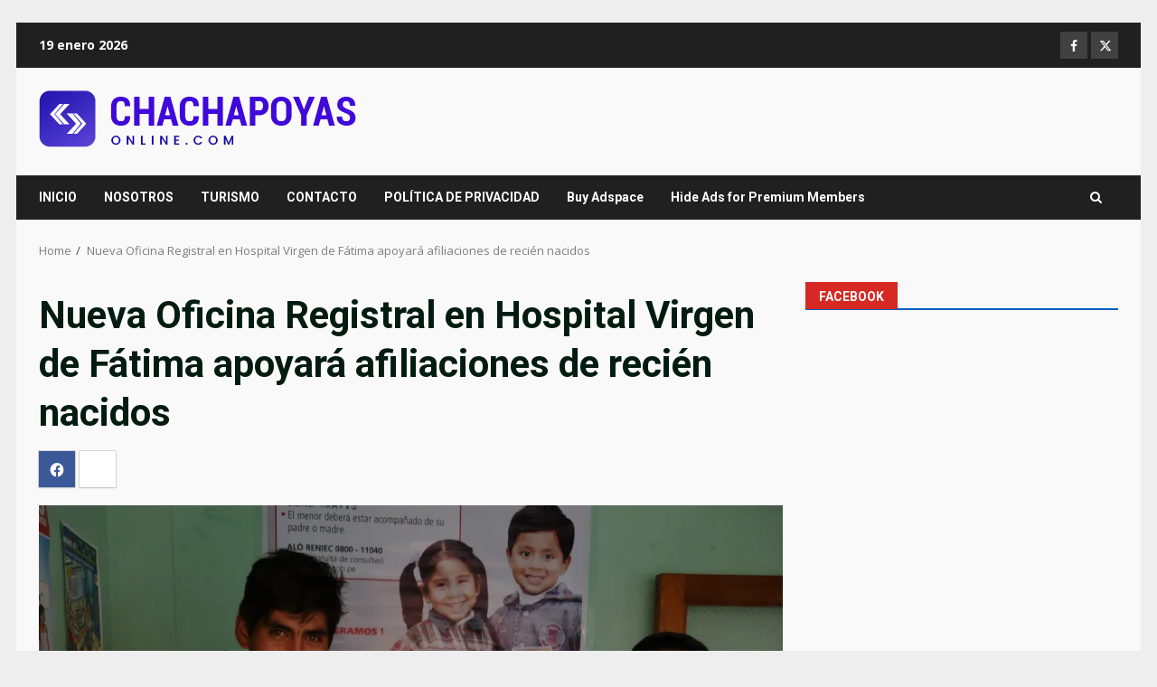

--- FILE ---
content_type: text/html; charset=UTF-8
request_url: https://www.chachapoyasonline.com/chacha/nueva-oficina-registral-en-hospital-virgen-de-fatima-apoyara-afiliaciones-de-recien-nacidos-noticia
body_size: 17698
content:
<!doctype html>
<html lang="es-PE">
<head>
    <meta charset="UTF-8">
    <meta name="viewport" content="width=device-width, initial-scale=1">
    <link rel="profile" href="http://gmpg.org/xfn/11">

    <title>Nueva Oficina Registral en Hospital Virgen de Fátima apoyará afiliaciones de recién nacidos &#8211; Chachapoyas Oline.COM</title>
<meta name='robots' content='max-image-preview:large' />

		<!-- Meta Tag Manager -->
		<meta property="og:description" content="Noticias de Chachapoyas - Amazonas - Perú. Economía, locales, educación, cultura, entre otros. Todas las noticias de Chachapoyas y Amazonas en Chachapoyasonline.COM." />
		<meta name="description" content="Noticias de Chachapoyas - Amazonas -Perú. Economía, Locales, educación, cultura. Todas las noticias de Chachapoyas y Amazonas en Chachapoyasonline.COM" />
		<meta name="theme-color" content="#1c8ce3" />
		<!-- / Meta Tag Manager -->
<!-- Jetpack Site Verification Tags -->
<meta name="google-site-verification" content="WJwS0__dT8TtiPBQBjmMY-ZNX6bJLxMsQq3cQ4vlIIg" />
<link rel='dns-prefetch' href='//stats.wp.com' />
<link rel='dns-prefetch' href='//fonts.googleapis.com' />
<link rel='dns-prefetch' href='//widgets.wp.com' />
<link rel='dns-prefetch' href='//s0.wp.com' />
<link rel='dns-prefetch' href='//0.gravatar.com' />
<link rel='dns-prefetch' href='//1.gravatar.com' />
<link rel='dns-prefetch' href='//2.gravatar.com' />
<link rel='preconnect' href='//i0.wp.com' />
<link rel='preconnect' href='//c0.wp.com' />
<link rel="alternate" type="application/rss+xml" title="Chachapoyas Oline.COM &raquo; Feed" href="https://www.chachapoyasonline.com/chacha/feed" />
<link rel="alternate" type="application/rss+xml" title="Chachapoyas Oline.COM &raquo; Feed de los comentarios" href="https://www.chachapoyasonline.com/chacha/comments/feed" />
<link rel="alternate" title="oEmbed (JSON)" type="application/json+oembed" href="https://www.chachapoyasonline.com/chacha/wp-json/oembed/1.0/embed?url=https%3A%2F%2Fwww.chachapoyasonline.com%2Fchacha%2Fnueva-oficina-registral-en-hospital-virgen-de-fatima-apoyara-afiliaciones-de-recien-nacidos-noticia" />
<link rel="alternate" title="oEmbed (XML)" type="text/xml+oembed" href="https://www.chachapoyasonline.com/chacha/wp-json/oembed/1.0/embed?url=https%3A%2F%2Fwww.chachapoyasonline.com%2Fchacha%2Fnueva-oficina-registral-en-hospital-virgen-de-fatima-apoyara-afiliaciones-de-recien-nacidos-noticia&#038;format=xml" />
<style id='wp-img-auto-sizes-contain-inline-css' type='text/css'>
img:is([sizes=auto i],[sizes^="auto," i]){contain-intrinsic-size:3000px 1500px}
/*# sourceURL=wp-img-auto-sizes-contain-inline-css */
</style>
<style id='wp-emoji-styles-inline-css' type='text/css'>

	img.wp-smiley, img.emoji {
		display: inline !important;
		border: none !important;
		box-shadow: none !important;
		height: 1em !important;
		width: 1em !important;
		margin: 0 0.07em !important;
		vertical-align: -0.1em !important;
		background: none !important;
		padding: 0 !important;
	}
/*# sourceURL=wp-emoji-styles-inline-css */
</style>
<style id='wp-block-library-inline-css' type='text/css'>
:root{--wp-block-synced-color:#7a00df;--wp-block-synced-color--rgb:122,0,223;--wp-bound-block-color:var(--wp-block-synced-color);--wp-editor-canvas-background:#ddd;--wp-admin-theme-color:#007cba;--wp-admin-theme-color--rgb:0,124,186;--wp-admin-theme-color-darker-10:#006ba1;--wp-admin-theme-color-darker-10--rgb:0,107,160.5;--wp-admin-theme-color-darker-20:#005a87;--wp-admin-theme-color-darker-20--rgb:0,90,135;--wp-admin-border-width-focus:2px}@media (min-resolution:192dpi){:root{--wp-admin-border-width-focus:1.5px}}.wp-element-button{cursor:pointer}:root .has-very-light-gray-background-color{background-color:#eee}:root .has-very-dark-gray-background-color{background-color:#313131}:root .has-very-light-gray-color{color:#eee}:root .has-very-dark-gray-color{color:#313131}:root .has-vivid-green-cyan-to-vivid-cyan-blue-gradient-background{background:linear-gradient(135deg,#00d084,#0693e3)}:root .has-purple-crush-gradient-background{background:linear-gradient(135deg,#34e2e4,#4721fb 50%,#ab1dfe)}:root .has-hazy-dawn-gradient-background{background:linear-gradient(135deg,#faaca8,#dad0ec)}:root .has-subdued-olive-gradient-background{background:linear-gradient(135deg,#fafae1,#67a671)}:root .has-atomic-cream-gradient-background{background:linear-gradient(135deg,#fdd79a,#004a59)}:root .has-nightshade-gradient-background{background:linear-gradient(135deg,#330968,#31cdcf)}:root .has-midnight-gradient-background{background:linear-gradient(135deg,#020381,#2874fc)}:root{--wp--preset--font-size--normal:16px;--wp--preset--font-size--huge:42px}.has-regular-font-size{font-size:1em}.has-larger-font-size{font-size:2.625em}.has-normal-font-size{font-size:var(--wp--preset--font-size--normal)}.has-huge-font-size{font-size:var(--wp--preset--font-size--huge)}.has-text-align-center{text-align:center}.has-text-align-left{text-align:left}.has-text-align-right{text-align:right}.has-fit-text{white-space:nowrap!important}#end-resizable-editor-section{display:none}.aligncenter{clear:both}.items-justified-left{justify-content:flex-start}.items-justified-center{justify-content:center}.items-justified-right{justify-content:flex-end}.items-justified-space-between{justify-content:space-between}.screen-reader-text{border:0;clip-path:inset(50%);height:1px;margin:-1px;overflow:hidden;padding:0;position:absolute;width:1px;word-wrap:normal!important}.screen-reader-text:focus{background-color:#ddd;clip-path:none;color:#444;display:block;font-size:1em;height:auto;left:5px;line-height:normal;padding:15px 23px 14px;text-decoration:none;top:5px;width:auto;z-index:100000}html :where(.has-border-color){border-style:solid}html :where([style*=border-top-color]){border-top-style:solid}html :where([style*=border-right-color]){border-right-style:solid}html :where([style*=border-bottom-color]){border-bottom-style:solid}html :where([style*=border-left-color]){border-left-style:solid}html :where([style*=border-width]){border-style:solid}html :where([style*=border-top-width]){border-top-style:solid}html :where([style*=border-right-width]){border-right-style:solid}html :where([style*=border-bottom-width]){border-bottom-style:solid}html :where([style*=border-left-width]){border-left-style:solid}html :where(img[class*=wp-image-]){height:auto;max-width:100%}:where(figure){margin:0 0 1em}html :where(.is-position-sticky){--wp-admin--admin-bar--position-offset:var(--wp-admin--admin-bar--height,0px)}@media screen and (max-width:600px){html :where(.is-position-sticky){--wp-admin--admin-bar--position-offset:0px}}

/*# sourceURL=wp-block-library-inline-css */
</style><style id='global-styles-inline-css' type='text/css'>
:root{--wp--preset--aspect-ratio--square: 1;--wp--preset--aspect-ratio--4-3: 4/3;--wp--preset--aspect-ratio--3-4: 3/4;--wp--preset--aspect-ratio--3-2: 3/2;--wp--preset--aspect-ratio--2-3: 2/3;--wp--preset--aspect-ratio--16-9: 16/9;--wp--preset--aspect-ratio--9-16: 9/16;--wp--preset--color--black: #000000;--wp--preset--color--cyan-bluish-gray: #abb8c3;--wp--preset--color--white: #ffffff;--wp--preset--color--pale-pink: #f78da7;--wp--preset--color--vivid-red: #cf2e2e;--wp--preset--color--luminous-vivid-orange: #ff6900;--wp--preset--color--luminous-vivid-amber: #fcb900;--wp--preset--color--light-green-cyan: #7bdcb5;--wp--preset--color--vivid-green-cyan: #00d084;--wp--preset--color--pale-cyan-blue: #8ed1fc;--wp--preset--color--vivid-cyan-blue: #0693e3;--wp--preset--color--vivid-purple: #9b51e0;--wp--preset--gradient--vivid-cyan-blue-to-vivid-purple: linear-gradient(135deg,rgb(6,147,227) 0%,rgb(155,81,224) 100%);--wp--preset--gradient--light-green-cyan-to-vivid-green-cyan: linear-gradient(135deg,rgb(122,220,180) 0%,rgb(0,208,130) 100%);--wp--preset--gradient--luminous-vivid-amber-to-luminous-vivid-orange: linear-gradient(135deg,rgb(252,185,0) 0%,rgb(255,105,0) 100%);--wp--preset--gradient--luminous-vivid-orange-to-vivid-red: linear-gradient(135deg,rgb(255,105,0) 0%,rgb(207,46,46) 100%);--wp--preset--gradient--very-light-gray-to-cyan-bluish-gray: linear-gradient(135deg,rgb(238,238,238) 0%,rgb(169,184,195) 100%);--wp--preset--gradient--cool-to-warm-spectrum: linear-gradient(135deg,rgb(74,234,220) 0%,rgb(151,120,209) 20%,rgb(207,42,186) 40%,rgb(238,44,130) 60%,rgb(251,105,98) 80%,rgb(254,248,76) 100%);--wp--preset--gradient--blush-light-purple: linear-gradient(135deg,rgb(255,206,236) 0%,rgb(152,150,240) 100%);--wp--preset--gradient--blush-bordeaux: linear-gradient(135deg,rgb(254,205,165) 0%,rgb(254,45,45) 50%,rgb(107,0,62) 100%);--wp--preset--gradient--luminous-dusk: linear-gradient(135deg,rgb(255,203,112) 0%,rgb(199,81,192) 50%,rgb(65,88,208) 100%);--wp--preset--gradient--pale-ocean: linear-gradient(135deg,rgb(255,245,203) 0%,rgb(182,227,212) 50%,rgb(51,167,181) 100%);--wp--preset--gradient--electric-grass: linear-gradient(135deg,rgb(202,248,128) 0%,rgb(113,206,126) 100%);--wp--preset--gradient--midnight: linear-gradient(135deg,rgb(2,3,129) 0%,rgb(40,116,252) 100%);--wp--preset--font-size--small: 13px;--wp--preset--font-size--medium: 20px;--wp--preset--font-size--large: 36px;--wp--preset--font-size--x-large: 42px;--wp--preset--spacing--20: 0.44rem;--wp--preset--spacing--30: 0.67rem;--wp--preset--spacing--40: 1rem;--wp--preset--spacing--50: 1.5rem;--wp--preset--spacing--60: 2.25rem;--wp--preset--spacing--70: 3.38rem;--wp--preset--spacing--80: 5.06rem;--wp--preset--shadow--natural: 6px 6px 9px rgba(0, 0, 0, 0.2);--wp--preset--shadow--deep: 12px 12px 50px rgba(0, 0, 0, 0.4);--wp--preset--shadow--sharp: 6px 6px 0px rgba(0, 0, 0, 0.2);--wp--preset--shadow--outlined: 6px 6px 0px -3px rgb(255, 255, 255), 6px 6px rgb(0, 0, 0);--wp--preset--shadow--crisp: 6px 6px 0px rgb(0, 0, 0);}:root { --wp--style--global--content-size: 824px;--wp--style--global--wide-size: 1244px; }:where(body) { margin: 0; }.wp-site-blocks > .alignleft { float: left; margin-right: 2em; }.wp-site-blocks > .alignright { float: right; margin-left: 2em; }.wp-site-blocks > .aligncenter { justify-content: center; margin-left: auto; margin-right: auto; }:where(.wp-site-blocks) > * { margin-block-start: 24px; margin-block-end: 0; }:where(.wp-site-blocks) > :first-child { margin-block-start: 0; }:where(.wp-site-blocks) > :last-child { margin-block-end: 0; }:root { --wp--style--block-gap: 24px; }:root :where(.is-layout-flow) > :first-child{margin-block-start: 0;}:root :where(.is-layout-flow) > :last-child{margin-block-end: 0;}:root :where(.is-layout-flow) > *{margin-block-start: 24px;margin-block-end: 0;}:root :where(.is-layout-constrained) > :first-child{margin-block-start: 0;}:root :where(.is-layout-constrained) > :last-child{margin-block-end: 0;}:root :where(.is-layout-constrained) > *{margin-block-start: 24px;margin-block-end: 0;}:root :where(.is-layout-flex){gap: 24px;}:root :where(.is-layout-grid){gap: 24px;}.is-layout-flow > .alignleft{float: left;margin-inline-start: 0;margin-inline-end: 2em;}.is-layout-flow > .alignright{float: right;margin-inline-start: 2em;margin-inline-end: 0;}.is-layout-flow > .aligncenter{margin-left: auto !important;margin-right: auto !important;}.is-layout-constrained > .alignleft{float: left;margin-inline-start: 0;margin-inline-end: 2em;}.is-layout-constrained > .alignright{float: right;margin-inline-start: 2em;margin-inline-end: 0;}.is-layout-constrained > .aligncenter{margin-left: auto !important;margin-right: auto !important;}.is-layout-constrained > :where(:not(.alignleft):not(.alignright):not(.alignfull)){max-width: var(--wp--style--global--content-size);margin-left: auto !important;margin-right: auto !important;}.is-layout-constrained > .alignwide{max-width: var(--wp--style--global--wide-size);}body .is-layout-flex{display: flex;}.is-layout-flex{flex-wrap: wrap;align-items: center;}.is-layout-flex > :is(*, div){margin: 0;}body .is-layout-grid{display: grid;}.is-layout-grid > :is(*, div){margin: 0;}body{padding-top: 0px;padding-right: 0px;padding-bottom: 0px;padding-left: 0px;}a:where(:not(.wp-element-button)){text-decoration: none;}:root :where(.wp-element-button, .wp-block-button__link){background-color: #32373c;border-radius: 0;border-width: 0;color: #fff;font-family: inherit;font-size: inherit;font-style: inherit;font-weight: inherit;letter-spacing: inherit;line-height: inherit;padding-top: calc(0.667em + 2px);padding-right: calc(1.333em + 2px);padding-bottom: calc(0.667em + 2px);padding-left: calc(1.333em + 2px);text-decoration: none;text-transform: inherit;}.has-black-color{color: var(--wp--preset--color--black) !important;}.has-cyan-bluish-gray-color{color: var(--wp--preset--color--cyan-bluish-gray) !important;}.has-white-color{color: var(--wp--preset--color--white) !important;}.has-pale-pink-color{color: var(--wp--preset--color--pale-pink) !important;}.has-vivid-red-color{color: var(--wp--preset--color--vivid-red) !important;}.has-luminous-vivid-orange-color{color: var(--wp--preset--color--luminous-vivid-orange) !important;}.has-luminous-vivid-amber-color{color: var(--wp--preset--color--luminous-vivid-amber) !important;}.has-light-green-cyan-color{color: var(--wp--preset--color--light-green-cyan) !important;}.has-vivid-green-cyan-color{color: var(--wp--preset--color--vivid-green-cyan) !important;}.has-pale-cyan-blue-color{color: var(--wp--preset--color--pale-cyan-blue) !important;}.has-vivid-cyan-blue-color{color: var(--wp--preset--color--vivid-cyan-blue) !important;}.has-vivid-purple-color{color: var(--wp--preset--color--vivid-purple) !important;}.has-black-background-color{background-color: var(--wp--preset--color--black) !important;}.has-cyan-bluish-gray-background-color{background-color: var(--wp--preset--color--cyan-bluish-gray) !important;}.has-white-background-color{background-color: var(--wp--preset--color--white) !important;}.has-pale-pink-background-color{background-color: var(--wp--preset--color--pale-pink) !important;}.has-vivid-red-background-color{background-color: var(--wp--preset--color--vivid-red) !important;}.has-luminous-vivid-orange-background-color{background-color: var(--wp--preset--color--luminous-vivid-orange) !important;}.has-luminous-vivid-amber-background-color{background-color: var(--wp--preset--color--luminous-vivid-amber) !important;}.has-light-green-cyan-background-color{background-color: var(--wp--preset--color--light-green-cyan) !important;}.has-vivid-green-cyan-background-color{background-color: var(--wp--preset--color--vivid-green-cyan) !important;}.has-pale-cyan-blue-background-color{background-color: var(--wp--preset--color--pale-cyan-blue) !important;}.has-vivid-cyan-blue-background-color{background-color: var(--wp--preset--color--vivid-cyan-blue) !important;}.has-vivid-purple-background-color{background-color: var(--wp--preset--color--vivid-purple) !important;}.has-black-border-color{border-color: var(--wp--preset--color--black) !important;}.has-cyan-bluish-gray-border-color{border-color: var(--wp--preset--color--cyan-bluish-gray) !important;}.has-white-border-color{border-color: var(--wp--preset--color--white) !important;}.has-pale-pink-border-color{border-color: var(--wp--preset--color--pale-pink) !important;}.has-vivid-red-border-color{border-color: var(--wp--preset--color--vivid-red) !important;}.has-luminous-vivid-orange-border-color{border-color: var(--wp--preset--color--luminous-vivid-orange) !important;}.has-luminous-vivid-amber-border-color{border-color: var(--wp--preset--color--luminous-vivid-amber) !important;}.has-light-green-cyan-border-color{border-color: var(--wp--preset--color--light-green-cyan) !important;}.has-vivid-green-cyan-border-color{border-color: var(--wp--preset--color--vivid-green-cyan) !important;}.has-pale-cyan-blue-border-color{border-color: var(--wp--preset--color--pale-cyan-blue) !important;}.has-vivid-cyan-blue-border-color{border-color: var(--wp--preset--color--vivid-cyan-blue) !important;}.has-vivid-purple-border-color{border-color: var(--wp--preset--color--vivid-purple) !important;}.has-vivid-cyan-blue-to-vivid-purple-gradient-background{background: var(--wp--preset--gradient--vivid-cyan-blue-to-vivid-purple) !important;}.has-light-green-cyan-to-vivid-green-cyan-gradient-background{background: var(--wp--preset--gradient--light-green-cyan-to-vivid-green-cyan) !important;}.has-luminous-vivid-amber-to-luminous-vivid-orange-gradient-background{background: var(--wp--preset--gradient--luminous-vivid-amber-to-luminous-vivid-orange) !important;}.has-luminous-vivid-orange-to-vivid-red-gradient-background{background: var(--wp--preset--gradient--luminous-vivid-orange-to-vivid-red) !important;}.has-very-light-gray-to-cyan-bluish-gray-gradient-background{background: var(--wp--preset--gradient--very-light-gray-to-cyan-bluish-gray) !important;}.has-cool-to-warm-spectrum-gradient-background{background: var(--wp--preset--gradient--cool-to-warm-spectrum) !important;}.has-blush-light-purple-gradient-background{background: var(--wp--preset--gradient--blush-light-purple) !important;}.has-blush-bordeaux-gradient-background{background: var(--wp--preset--gradient--blush-bordeaux) !important;}.has-luminous-dusk-gradient-background{background: var(--wp--preset--gradient--luminous-dusk) !important;}.has-pale-ocean-gradient-background{background: var(--wp--preset--gradient--pale-ocean) !important;}.has-electric-grass-gradient-background{background: var(--wp--preset--gradient--electric-grass) !important;}.has-midnight-gradient-background{background: var(--wp--preset--gradient--midnight) !important;}.has-small-font-size{font-size: var(--wp--preset--font-size--small) !important;}.has-medium-font-size{font-size: var(--wp--preset--font-size--medium) !important;}.has-large-font-size{font-size: var(--wp--preset--font-size--large) !important;}.has-x-large-font-size{font-size: var(--wp--preset--font-size--x-large) !important;}
/*# sourceURL=global-styles-inline-css */
</style>

<link rel='stylesheet' id='aptf-bxslider-css' href='https://www.chachapoyasonline.com/chacha/wp-content/plugins/accesspress-twitter-feed/css/jquery.bxslider.css?ver=1.6.9' type='text/css' media='all' />
<link rel='stylesheet' id='aptf-front-css-css' href='https://www.chachapoyasonline.com/chacha/wp-content/plugins/accesspress-twitter-feed/css/frontend.css?ver=1.6.9' type='text/css' media='all' />
<link rel='stylesheet' id='aptf-font-css-css' href='https://www.chachapoyasonline.com/chacha/wp-content/plugins/accesspress-twitter-feed/css/fonts.css?ver=1.6.9' type='text/css' media='all' />
<link rel='stylesheet' id='contact-form-7-css' href='https://www.chachapoyasonline.com/chacha/wp-content/plugins/contact-form-7/includes/css/styles.css?ver=6.1.4' type='text/css' media='all' />
<link rel='stylesheet' id='wp-email-css' href='https://www.chachapoyasonline.com/chacha/wp-content/plugins/wp-email/email-css.css?ver=2.69.3' type='text/css' media='all' />
<link rel='stylesheet' id='wp-polls-css' href='https://www.chachapoyasonline.com/chacha/wp-content/plugins/wp-polls/polls-css.css?ver=2.77.3' type='text/css' media='all' />
<style id='wp-polls-inline-css' type='text/css'>
.wp-polls .pollbar {
	margin: 1px;
	font-size: 8px;
	line-height: 10px;
	height: 10px;
	background: #006699;
	border: 1px solid #ffffff;
}

/*# sourceURL=wp-polls-inline-css */
</style>
<link rel='stylesheet' id='bootstrap-css' href='https://www.chachapoyasonline.com/chacha/wp-content/themes/darknews/assets/bootstrap/css/bootstrap.min.css?ver=6.9' type='text/css' media='all' />
<link rel='stylesheet' id='darknews-style-css' href='https://www.chachapoyasonline.com/chacha/wp-content/themes/darknews/style.css?ver=6.9' type='text/css' media='all' />
<style id='darknews-style-inline-css' type='text/css'>

                    body.aft-dark-mode #sidr,
            body.aft-dark-mode,
            body.aft-dark-mode #af-preloader {
            background-color: #000000;
            }
        
                    body.aft-default-mode #sidr,
            body.aft-default-mode #af-preloader {
            background-color: #eeeeee ;
            }
            body.aft-default-mode.custom-background,
            body.aft-default-mode {
            background-color: #eeeeee  ;
            }
        
                    .woocommerce #respond input#submit.disabled,
            .woocommerce #respond input#submit:disabled,
            .woocommerce #respond input#submit:disabled[disabled],
            .woocommerce a.button.disabled,
            .woocommerce a.button:disabled,
            .woocommerce a.button:disabled[disabled],
            .woocommerce button.button.disabled,
            .woocommerce button.button:disabled,
            .woocommerce button.button:disabled[disabled],
            .woocommerce input.button.disabled,
            .woocommerce input.button:disabled,
            .woocommerce input.button:disabled[disabled],
            .woocommerce #respond input#submit,
            .woocommerce a.button,
            .woocommerce button.button,
            .woocommerce input.button,
            .woocommerce #respond input#submit.alt,
            .woocommerce a.button.alt,
            .woocommerce button.button.alt,
            .woocommerce input.button.alt,

            .order-again .button:hover,
            .woocommerce a.button.add_to_cart_button:hover,
            .woocommerce-Address .edit:hover,
            .woocommerce-Button:hover,
            .wc-block-components-button:hover,
            .woocommerce #respond input#submit.alt:hover,
            .woocommerce a.button.alt:hover,
            .woocommerce button.button.alt:hover,
            .woocommerce input.button.alt:hover,
            .woocommerce-active a.added_to_cart :hover,
            .woocommerce a.added_to_cart:hover,
            body.aft-default-mode .entry-content a.wc-block-components-button,
            body .wc-block-components-button,
            .woocommerce-account .addresses .title .edit,

            .wc-block-checkout .wp-block-button__link,
            :root .wc-block-featured-product__link :where(.wp-element-button, .wp-block-button__link),
            :root .wc-block-featured-category__link :where(.wp-element-button, .wp-block-button__link),
            .woocommerce-notices-wrapper .button,
            .wc-block-grid .wp-block-button__link,
            .wp-block-button.wc-block-components-product-button .wp-block-button__link,
            .wc-block-grid__product-add-to-cart.wp-block-button .wp-block-button__link,
            button.wc-block-mini-cart__button,
            .woocommerce ul.products li.product .button:hover,

            .widget-title-fill-and-border .wp-block-search__label,
            .widget-title-fill-and-no-border .wp-block-search__label,
            .widget-title-fill-and-border .wp-block-group .wp-block-heading,
            .widget-title-fill-and-no-border .wp-block-group .wp-block-heading,

            .widget-title-fill-and-border .wp_post_author_widget .widget-title .header-after,
            .widget-title-fill-and-no-border .wp_post_author_widget .widget-title .header-after,

            footer .aft-small-social-menu ul li a:hover,
            header .top-header .aft-small-social-menu ul li a:hover,
            .darknews_author_info_widget .aft-small-social-menu ul li a:hover,
            footer .aft-small-social-menu ul li a:hover,
            body.widget-title-border-center .widget-title .heading-line-before,
            body.widget-title-border-bottom .header-after1 .heading-line-before,
            body.widget-title-border-bottom .widget-title .heading-line-before,
            body .af-cat-widget-carousel a.darknews-categories.category-color-1,
            .widget-title-fill-and-no-border .widget-title .heading-line,
            .widget-title-fill-and-border .widget-title .heading-line,
            .widget-title-border-bottom .wp-block-search__label::before,
            .widget-title-border-bottom .wp-block-group .wp-block-heading::before,
            .widget-title-border-bottom .wp_post_author_widget .widget-title .header-after::before,
            .widget-title-border-center .wp-block-search__label::before,
            .widget-title-border-center .wp-block-group .wp-block-heading::before,
            .widget-title-border-center .wp_post_author_widget .widget-title .heading-line-before,
            .widget-title-border-center .wp_post_author_widget .widget-title .header-after::before,

            .aft-posts-tabs-panel .nav-tabs>li>a.active,
            .aft-main-banner-wrapper .widget-title .heading-line,
            a.sidr-class-sidr-button-close,
            .aft-default-mode .entry-content button.button:hover,
            .aft-default-mode .entry-content a.button:hover,
            .aft-dark-mode .entry-content button.button:hover,
            .aft-dark-mode .entry-content a.button:hover,

            .widget-title-fill-and-border .wp-block-search__label::before,
            .widget-title-fill-and-border .wp-block-group .wp-block-heading::before,

            body.aft-dark-mode .is-style-fill a.wp-block-button__link:not(.has-text-color),
            body.aft-default-mode .is-style-fill a.wp-block-button__link:not(.has-text-color),

            body.aft-dark-mode input[type="button"],
            body.aft-dark-mode input[type="reset"],
            body.aft-dark-mode input[type="submit"],
            body.aft-dark-mode .inner-suscribe input[type=submit],
            body.aft-default-mode input[type="button"],
            body.aft-default-mode input[type="reset"],
            body.aft-default-mode input[type="submit"],
            .wp-block-search__button,
            body.aft-default-mode .inner-suscribe input[type=submit],
            .af-youtube-slider .af-video-wrap .af-bg-play i,
            .af-youtube-video-list .entry-header-yt-video-wrapper .af-yt-video-play i,
            body .btn-style1 a:visited,
            body .btn-style1 a,
            body .darknews-pagination .nav-links .page-numbers.current,
            body #scroll-up,
            .aft-readmore-wrapper a.aft-readmore:hover,
            body.aft-dark-mode .aft-readmore-wrapper a.aft-readmore:hover,
            footer.site-footer .aft-readmore-wrapper a.aft-readmore:hover,
            .aft-readmore-wrapper a.aft-readmore:hover,
            .read-img .trending-no,
            body .trending-posts-vertical .trending-no{
            background-color: #005fbf;
            }

            .grid-design-texts-over-image .aft-readmore-wrapper a.aft-readmore:hover,
            .aft-readmore-wrapper a.aft-readmore:hover,
            body.aft-dark-mode .aft-readmore-wrapper a.aft-readmore:hover,
            body.aft-default-mode .aft-readmore-wrapper a.aft-readmore:hover,

            body.single .entry-header .aft-post-excerpt-and-meta .post-excerpt,
            .aft-posts-tabs-panel .nav-tabs,
            .widget-title-fill-and-border .widget-title,
            body.aft-dark-mode.single span.tags-links a:hover,
            .darknews-pagination .nav-links .page-numbers.current,
            .aft-readmore-wrapper a.aft-readmore:hover,
            p.awpa-more-posts a:hover{
            border-color: #005fbf;
            }
            .woocommerce div.product .woocommerce-tabs ul.tabs li.active,
            body.aft-dark-mode .is-style-outline a.wp-block-button__link:not(.has-text-color),
            body.aft-default-mode .is-style-outline a.wp-block-button__link:not(.has-text-color),
            .wp-post-author-meta .wp-post-author-meta-more-posts a.awpa-more-posts:hover{
            border-color: #005fbf;
            }
            #scroll-up::after,
            .aft-dark-mode #loader,
            .aft-default-mode #loader {
            border-bottom-color: #005fbf;
            }
            body.aft-default-mode .woocommerce-loop-product__title:hover,
            body.aft-dark-mode .woocommerce-loop-product__title:hover,
            body.aft-dark-mode .is-style-outline a.wp-block-button__link:not(.has-text-color),
            body.aft-default-mode .is-style-outline a.wp-block-button__link:not(.has-text-color),
            body.aft-default-mode #secondary .darknews-widget ol[class*="wp-block-"] a:hover,
            body.aft-default-mode #secondary .darknews-widget ul[class*="wp-block-"] a:hover,
            body.aft-dark-mode #secondary .darknews-widget ol[class*="wp-block-"] a:hover,
            body.aft-dark-mode #secondary .darknews-widget ul[class*="wp-block-"] a:hover,
            .widget_text a ,
            body.aft-default-mode .sidebar-area .wp-block-tag-cloud a:hover,
            body.aft-default-mode .site-footer .wp-block-tag-cloud a:hover,
            body.aft-default-mode .site-footer .tagcloud a:hover,
            .wp_post_author_widget .wp-post-author-meta .awpa-display-name a:hover,
            body.aft-dark-mode .sidebar-area .wp-block-tag-cloud a:hover,
            body.aft-dark-mode .site-footer .wp-block-tag-cloud a:hover,
            body.aft-dark-mode .site-footer .tagcloud a:hover,
            .wp-post-author-meta .wp-post-author-meta-more-posts a.awpa-more-posts:hover,
            body.aft-default-mode .af-breadcrumbs a:hover,
            body.aft-dark-mode .af-breadcrumbs a:hover,
            .aft-default-mode .site-footer .wp-calendar-nav a,
            body.aft-dark-mode .wp-calendar-nav a,
            body p.logged-in-as a,
            a, a:visited, a:hover, a:focus, a:active,
            span.posted_in a:hover,span.tagged_as a:hover ,
            body.aft-default-mode .wp-post-author-meta .awpa-display-name a:hover,
            body.aft-default-mode .tagcloud a:hover,
            body.aft-default-mode.single span.tags-links a:hover,
            body.aft-default-mode p.awpa-more-posts a:hover,
            body.aft-default-mode p.awpa-website a:hover ,
            body.aft-default-mode .widget ul.menu >li a:hover,
            body.aft-default-mode .nav-links a:hover,
            body.aft-default-mode ul.trail-items li a:hover,
            body.aft-dark-mode .wp-post-author-meta .awpa-display-name a:hover,
            body.aft-dark-mode .tagcloud a:hover,
            body.aft-dark-mode.single span.tags-links a:hover,
            body.aft-dark-mode p.awpa-more-posts a:hover,
            body.aft-dark-mode p.awpa-website a:hover ,
            body.aft-dark-mode .widget ul.menu >li a:hover,
            body.aft-dark-mode .nav-links a:hover,
            body.aft-dark-mode ul.trail-items li a:hover,
            .site-footer .secondary-footer a:hover,
            body.aft-default-mode .comment-meta a:hover,
            body.aft-dark-mode .comment-meta a:hover,
            body.aft-default-mode .fn a:hover,
            body.aft-dark-mode .fn a:hover,
            body.aft-dark-mode .entry-content a:hover,
            body.aft-dark-mode .entry-content > [class*="wp-block-"] a:not(.has-text-color):hover,
            body.aft-dark-mode .entry-content > ol a:hover,
            body.aft-dark-mode .entry-content > ul a:hover,
            body.aft-dark-mode .entry-content > p a:hover,
            body.aft-default-mode .entry-content a:hover,
            body.aft-default-mode .entry-content > [class*="wp-block-"] a:not(.has-text-color):hover,
            body.aft-default-mode .entry-content > ol a:hover,
            body.aft-default-mode .entry-content > ul a:hover,
            body.aft-default-mode .entry-content > p a:hover,
            .comment-metadata a{
            color:#005fbf;
            }

            @media only screen and (min-width: 992px){
            body.aft-default-mode .darknews-header .main-navigation .menu-desktop > ul > li:hover > a:before,
            body.aft-default-mode .darknews-header .main-navigation .menu-desktop > ul > li.current-menu-item > a:before {
            background-color: #005fbf;
            }
            }
        
                    .woocommerce-product-search button[type="submit"], input.search-submit{
            background-color: #005fbf;
            }
            #wp-calendar tbody td a,
            body.aft-dark-mode #wp-calendar tbody td#today,
            body.aft-default-mode #wp-calendar tbody td#today,
            body .entry-content > [class*="wp-block-"] a:not(.has-text-color),
            body .entry-content > ul a, body .entry-content > ul a:visited,
            body .entry-content > ol a, body .entry-content > ol a:visited,
            body .entry-content > p a, body .entry-content > p a:visited
            {
            color: #005fbf;
            }
            .woocommerce-product-search button[type="submit"], input.search-submit,
            body.single span.tags-links a:hover{
            border-color: #005fbf;
            }

            @media only screen and (min-width: 993px){
            .main-navigation .menu-desktop > li.current-menu-item::after,
            .main-navigation .menu-desktop > ul > li.current-menu-item::after,
            .main-navigation .menu-desktop > li::after, .main-navigation .menu-desktop > ul > li::after{
            background-color: #005fbf;
            }
            }
        

                    .site-title {
            font-family: Roboto;
            }
        
                    body,
            button,
            input,
            select,
            optgroup,
            .cat-links li a,
            .min-read,
            .af-social-contacts .social-widget-menu .screen-reader-text,
            textarea {
            font-family: Open Sans;
            }
        
                    .wp-block-search__label,
            div.custom-menu-link > a,
            .aft-main-banner-wrapper .nav-tabs>li>a,
            .aft-posts-tabs-panel .nav-tabs>li>a,
            .exclusive-posts .exclusive-now span,
            .aft-posts-tabs-panel .nav-tabs>li>a,
            .nav-tabs>li,
            .widget ul ul li,
            .widget ul.menu >li ,
            .widget > ul > li,
            .main-navigation ul li a,
            h1, h2, h3, h4, h5, h6 {
            font-family: Roboto;
            }
        
        .elementor-page .elementor-section.elementor-section-full_width > .elementor-container,
        .elementor-page .elementor-section.elementor-section-boxed > .elementor-container,
        .elementor-default .elementor-section.elementor-section-full_width > .elementor-container,
        .elementor-default .elementor-section.elementor-section-boxed > .elementor-container{
        max-width: 1244px;
        }
        @media screen and (min-width: 1360px){
        .af-full-layout.elementor-page .elementor-section.elementor-section-full_width > .elementor-container,
        .af-full-layout.elementor-page .elementor-section.elementor-section-boxed > .elementor-container,
        .af-full-layout.elementor-default .elementor-section.elementor-section-full_width > .elementor-container,
        .af-full-layout.elementor-default .elementor-section.elementor-section-boxed > .elementor-container{
        max-width: 1920px;
        }
        }
        .full-width-content .elementor-section-stretched,
        .align-content-left .elementor-section-stretched,
        .align-content-right .elementor-section-stretched {
        max-width: 100%;
        left: 0 !important;
        }

/*# sourceURL=darknews-style-inline-css */
</style>
<link rel='stylesheet' id='splashnews-css' href='https://www.chachapoyasonline.com/chacha/wp-content/themes/splashnews/style.css?ver=1.0.6' type='text/css' media='all' />
<link rel='stylesheet' id='aft-icons-css' href='https://www.chachapoyasonline.com/chacha/wp-content/themes/darknews/assets/icons/style.css?ver=6.9' type='text/css' media='all' />
<link rel='stylesheet' id='slick-css-css' href='https://www.chachapoyasonline.com/chacha/wp-content/themes/darknews/assets/slick/css/slick.min.css?ver=6.9' type='text/css' media='all' />
<link rel='stylesheet' id='sidr-css' href='https://www.chachapoyasonline.com/chacha/wp-content/themes/darknews/assets/sidr/css/jquery.sidr.dark.css?ver=6.9' type='text/css' media='all' />
<link rel='stylesheet' id='magnific-popup-css' href='https://www.chachapoyasonline.com/chacha/wp-content/themes/darknews/assets/magnific-popup/magnific-popup.css?ver=6.9' type='text/css' media='all' />
<link rel='stylesheet' id='darknews-google-fonts-css' href='https://fonts.googleapis.com/css?family=Roboto:100,300,400,500,700|Open%20Sans:400,400italic,600,700|Roboto:100,300,400,500,700&#038;subset=latin,latin-ext' type='text/css' media='all' />
<link rel='stylesheet' id='jetpack_likes-css' href='https://c0.wp.com/p/jetpack/15.4/modules/likes/style.css' type='text/css' media='all' />
<link rel='stylesheet' id='sharedaddy-css' href='https://c0.wp.com/p/jetpack/15.4/modules/sharedaddy/sharing.css' type='text/css' media='all' />
<link rel='stylesheet' id='social-logos-css' href='https://c0.wp.com/p/jetpack/15.4/_inc/social-logos/social-logos.min.css' type='text/css' media='all' />
<style id='quads-styles-inline-css' type='text/css'>

    .quads-location ins.adsbygoogle {
        background: transparent !important;
    }.quads-location .quads_rotator_img{ opacity:1 !important;}
    .quads.quads_ad_container { display: grid; grid-template-columns: auto; grid-gap: 10px; padding: 10px; }
    .grid_image{animation: fadeIn 0.5s;-webkit-animation: fadeIn 0.5s;-moz-animation: fadeIn 0.5s;
        -o-animation: fadeIn 0.5s;-ms-animation: fadeIn 0.5s;}
    .quads-ad-label { font-size: 12px; text-align: center; color: #333;}
    .quads_click_impression { display: none;} .quads-location, .quads-ads-space{max-width:100%;} @media only screen and (max-width: 480px) { .quads-ads-space, .penci-builder-element .quads-ads-space{max-width:340px;}}
/*# sourceURL=quads-styles-inline-css */
</style>
<script type="text/javascript" src="https://c0.wp.com/c/6.9/wp-includes/js/jquery/jquery.min.js" id="jquery-core-js"></script>
<script type="text/javascript" src="https://c0.wp.com/c/6.9/wp-includes/js/jquery/jquery-migrate.min.js" id="jquery-migrate-js"></script>
<script type="text/javascript" src="https://www.chachapoyasonline.com/chacha/wp-content/plugins/accesspress-twitter-feed/js/jquery.bxslider.min.js?ver=1.6.9" id="aptf-bxslider-js"></script>
<script type="text/javascript" src="https://www.chachapoyasonline.com/chacha/wp-content/plugins/accesspress-twitter-feed/js/frontend.js?ver=1.6.9" id="aptf-front-js-js"></script>
<link rel="https://api.w.org/" href="https://www.chachapoyasonline.com/chacha/wp-json/" /><link rel="alternate" title="JSON" type="application/json" href="https://www.chachapoyasonline.com/chacha/wp-json/wp/v2/posts/954" /><link rel="EditURI" type="application/rsd+xml" title="RSD" href="https://www.chachapoyasonline.com/chacha/xmlrpc.php?rsd" />
<meta name="generator" content="WordPress 6.9" />
<link rel="canonical" href="https://www.chachapoyasonline.com/chacha/nueva-oficina-registral-en-hospital-virgen-de-fatima-apoyara-afiliaciones-de-recien-nacidos-noticia" />
<link rel='shortlink' href='https://wp.me/pdXIj8-fo' />
	<style>img#wpstats{display:none}</style>
		<script>document.cookie = 'quads_browser_width='+screen.width;</script><script type="text/javascript" src="https://www.chachapoyasonline.com/chacha/wp-content/plugins/si-captcha-for-wordpress/captcha/si_captcha.js?ver=1768876177"></script>
<!-- begin SI CAPTCHA Anti-Spam - login/register form style -->
<style type="text/css">
.si_captcha_small { width:175px; height:45px; padding-top:10px; padding-bottom:10px; }
.si_captcha_large { width:250px; height:60px; padding-top:10px; padding-bottom:10px; }
img#si_image_com { border-style:none; margin:0; padding-right:5px; float:left; }
img#si_image_reg { border-style:none; margin:0; padding-right:5px; float:left; }
img#si_image_log { border-style:none; margin:0; padding-right:5px; float:left; }
img#si_image_side_login { border-style:none; margin:0; padding-right:5px; float:left; }
img#si_image_checkout { border-style:none; margin:0; padding-right:5px; float:left; }
img#si_image_jetpack { border-style:none; margin:0; padding-right:5px; float:left; }
img#si_image_bbpress_topic { border-style:none; margin:0; padding-right:5px; float:left; }
.si_captcha_refresh { border-style:none; margin:0; vertical-align:bottom; }
div#si_captcha_input { display:block; padding-top:15px; padding-bottom:5px; }
label#si_captcha_code_label { margin:0; }
input#si_captcha_code_input { width:65px; }
p#si_captcha_code_p { clear: left; padding-top:10px; }
.si-captcha-jetpack-error { color:#DC3232; }
</style>
<!-- end SI CAPTCHA Anti-Spam - login/register form style -->
        <style type="text/css">
                        .site-title,
            .site-description {
                position: absolute;
                clip: rect(1px, 1px, 1px, 1px);
                display: none;
            }

            

        </style>
        
<!-- Jetpack Open Graph Tags -->
<meta property="og:type" content="article" />
<meta property="og:title" content="Nueva Oficina Registral en Hospital Virgen de Fátima apoyará afiliaciones de recién nacidos" />
<meta property="og:url" content="https://www.chachapoyasonline.com/chacha/nueva-oficina-registral-en-hospital-virgen-de-fatima-apoyara-afiliaciones-de-recien-nacidos-noticia" />
<meta property="og:description" content="Esta oficina ha sido instalada en el mes de febrero pasado, con la finalidad de inscribir en el Registro de Identificación y Estado Civil RENIEC, a todos los niños en las primeras horas de su nacim…" />
<meta property="article:published_time" content="2013-03-07T15:36:27+00:00" />
<meta property="article:modified_time" content="2013-05-08T03:21:42+00:00" />
<meta property="og:site_name" content="Chachapoyas Oline.COM" />
<meta property="og:image" content="https://i0.wp.com/www.chachapoyasonline.com/chacha/wp-content/uploads/2013/03/P1030413a.jpg?fit=1200%2C900&#038;ssl=1" />
<meta property="og:image:width" content="1200" />
<meta property="og:image:height" content="900" />
<meta property="og:image:alt" content="Tecnología para partidas de nacimiento" />
<meta property="og:locale" content="es_LA" />
<meta name="twitter:text:title" content="Nueva Oficina Registral en Hospital Virgen de Fátima apoyará afiliaciones de recién nacidos" />
<meta name="twitter:image" content="https://i0.wp.com/www.chachapoyasonline.com/chacha/wp-content/uploads/2013/03/P1030413a.jpg?fit=1200%2C900&#038;ssl=1&#038;w=640" />
<meta name="twitter:image:alt" content="Tecnología para partidas de nacimiento" />
<meta name="twitter:card" content="summary_large_image" />

<!-- End Jetpack Open Graph Tags -->
<link rel="icon" href="https://i0.wp.com/www.chachapoyasonline.com/chacha/wp-content/uploads/2024/01/cropped-ISOTIPO-CHACHA.png?fit=32%2C32&#038;ssl=1" sizes="32x32" />
<link rel="icon" href="https://i0.wp.com/www.chachapoyasonline.com/chacha/wp-content/uploads/2024/01/cropped-ISOTIPO-CHACHA.png?fit=192%2C192&#038;ssl=1" sizes="192x192" />
<link rel="apple-touch-icon" href="https://i0.wp.com/www.chachapoyasonline.com/chacha/wp-content/uploads/2024/01/cropped-ISOTIPO-CHACHA.png?fit=180%2C180&#038;ssl=1" />
<meta name="msapplication-TileImage" content="https://i0.wp.com/www.chachapoyasonline.com/chacha/wp-content/uploads/2024/01/cropped-ISOTIPO-CHACHA.png?fit=270%2C270&#038;ssl=1" />
</head>

<body class="wp-singular post-template-default single single-post postid-954 single-format-standard wp-custom-logo wp-embed-responsive wp-theme-darknews wp-child-theme-splashnews aft-default-mode aft-header-layout-default header-image-default widget-title-fill-and-border default-content-layout single-content-mode-default align-content-left af-boxed-layout aft-enable-top-bottom-gaps">

    <div id="af-preloader">
        <div id="loader-wrapper">
            <div id="loader">
            </div>
        </div>
    </div>

<div id="page" class="site af-whole-wrapper">
    <a class="skip-link screen-reader-text" href="#content">Skip to content</a>

    
    <header id="masthead" class="header-layout-default darknews-header">
        <div class="top-header">
    <div class="container-wrapper">
      <div class="top-bar-flex">
        <div class="top-bar-left col-2">
          <div class="date-bar-left">
                  <span class="topbar-date">
        19 enero 2026      </span>
              </div>
        </div>
        <div class="top-bar-right col-2">
          <div class="aft-small-social-menu">
                
      <div class="social-navigation"><ul id="menu-icon-social" class="menu"><li id="menu-item-1917" class="menu-item menu-item-type-custom menu-item-object-custom menu-item-1917"><a href="https://www.facebook.com/chachapoyasonline"><span class="screen-reader-text">Elemento del menú</span></a></li>
<li id="menu-item-1918" class="menu-item menu-item-type-custom menu-item-object-custom menu-item-1918"><a href="https://www.twitter.com/chachapoyasonline"><span class="screen-reader-text">Elemento del menú</span></a></li>
</ul></div>
                </div>
        </div>
      </div>
    </div>
  </div>
<div class="af-middle-header "
  data-background="">
  <div class="container-wrapper">
    <div class="af-middle-container">
      <div class="logo">
            <div class="site-branding">
      <a href="https://www.chachapoyasonline.com/chacha/" class="custom-logo-link" rel="home"><img width="352" height="69" src="https://i0.wp.com/www.chachapoyasonline.com/chacha/wp-content/uploads/2024/01/cropped-Recurso-1.png?fit=352%2C69&amp;ssl=1" class="custom-logo" alt="Chachapoyas Oline.COM" decoding="async" srcset="https://i0.wp.com/www.chachapoyasonline.com/chacha/wp-content/uploads/2024/01/cropped-Recurso-1.png?w=352&amp;ssl=1 352w, https://i0.wp.com/www.chachapoyasonline.com/chacha/wp-content/uploads/2024/01/cropped-Recurso-1.png?resize=300%2C59&amp;ssl=1 300w, https://i0.wp.com/www.chachapoyasonline.com/chacha/wp-content/uploads/2024/01/cropped-Recurso-1.png?resize=350%2C69&amp;ssl=1 350w" sizes="(max-width: 352px) 100vw, 352px" /></a>        <p class="site-title font-family-1">
          <a href="https://www.chachapoyasonline.com/chacha/" class="site-title-anchor"
            rel="home">Chachapoyas Oline.COM</a>
        </p>
      
              <p class="site-description">La web de Chachapoyas&#8230;!</p>
          </div>

      </div>

      <div class="header-promotion">
              <div class="banner-promotions-wrapper">
        <div class="promotion-section">
          <div id="custom_html-6" class="widget_text widget darknews-widget widget_custom_html"><div class="textwidget custom-html-widget"><!-- Composite Start -->
<div id="M792925ScriptRootC1287272">
</div>
<script src="https://jsc.mgid.com/c/h/chachapoyasonline.com.1287272.js" async>
</script>
<!-- Composite End --></div></div>        </div>
      </div>
      </div>

    </div>
  </div>
</div>
<div id="main-navigation-bar" class="af-bottom-header">
  <div class="container-wrapper">
    <div class="bottom-bar-flex">
      <div class="offcanvas-navigaiton">
                <div class="af-bottom-head-nav">
              <div class="navigation-container">
      <nav class="main-navigation clearfix">

        <button class="toggle-menu" aria-controls="primary-menu" aria-expanded="false">
          <span class="screen-reader-text">
            Primary Menu          </span>
          <i class="ham"></i>
        </button>


        <div class="menu main-menu menu-desktop show-menu-border"><ul id="primary-menu" class="menu"><li id="menu-item-794" class="menu-item menu-item-type-custom menu-item-object-custom menu-item-home menu-item-794"><a href="http://www.chachapoyasonline.com/chacha">INICIO</a></li>
<li id="menu-item-1900" class="menu-item menu-item-type-post_type menu-item-object-page menu-item-1900"><a href="https://www.chachapoyasonline.com/chacha/acerca-de">NOSOTROS</a></li>
<li id="menu-item-764" class="menu-item menu-item-type-post_type menu-item-object-page menu-item-764"><a href="https://www.chachapoyasonline.com/chacha/turismo">TURISMO</a></li>
<li id="menu-item-1901" class="menu-item menu-item-type-post_type menu-item-object-page menu-item-1901"><a href="https://www.chachapoyasonline.com/chacha/contacto">CONTACTO</a></li>
<li id="menu-item-2001" class="menu-item menu-item-type-post_type menu-item-object-page menu-item-2001"><a href="https://www.chachapoyasonline.com/chacha/politicas">POLÍTICA DE PRIVACIDAD</a></li>
<li id="menu-item-2041" class="menu-item menu-item-type-post_type menu-item-object-page menu-item-2041"><a href="https://www.chachapoyasonline.com/chacha/buy-adspace">Buy Adspace</a></li>
<li id="menu-item-2050" class="menu-item menu-item-type-post_type menu-item-object-page menu-item-2050"><a href="https://www.chachapoyasonline.com/chacha/disable-ads">Hide Ads for Premium Members</a></li>
</ul></div>      </nav>
    </div>


          </div>
      </div>
      <div class="search-watch">
            <div class="af-search-wrap">
      <div class="search-overlay">
        <a href="#" title="Search" class="search-icon">
          <i class="fa fa-search"></i>
        </a>
        <div class="af-search-form">
          <form role="search" method="get" class="search-form" action="https://www.chachapoyasonline.com/chacha/">
				<label>
					<span class="screen-reader-text">Buscar:</span>
					<input type="search" class="search-field" placeholder="Buscar &hellip;" value="" name="s" />
				</label>
				<input type="submit" class="search-submit" value="Buscar" />
			</form>        </div>
      </div>
    </div>

            
          </div>
    </div>
  </div>
</div>    </header>

    <!-- end slider-section -->
  
        <div id="content" class="container-wrapper">
            <div class="af-breadcrumbs font-family-1 color-pad">

      <div role="navigation" aria-label="Breadcrumbs" class="breadcrumb-trail breadcrumbs" itemprop="breadcrumb"><ul class="trail-items" itemscope itemtype="http://schema.org/BreadcrumbList"><meta name="numberOfItems" content="2" /><meta name="itemListOrder" content="Ascending" /><li itemprop="itemListElement" itemscope itemtype="http://schema.org/ListItem" class="trail-item trail-begin"><a href="https://www.chachapoyasonline.com/chacha" rel="home" itemprop="item"><span itemprop="name">Home</span></a><meta itemprop="position" content="1" /></li><li itemprop="itemListElement" itemscope itemtype="http://schema.org/ListItem" class="trail-item trail-end"><a href="https://www.chachapoyasonline.com/chacha/nueva-oficina-registral-en-hospital-virgen-de-fatima-apoyara-afiliaciones-de-recien-nacidos-noticia" itemprop="item"><span itemprop="name">Nueva Oficina Registral en Hospital Virgen de Fátima apoyará afiliaciones de recién nacidos</span></a><meta itemprop="position" content="2" /></li></ul></div>
    </div>
  

    <div class="section-block-upper">
        <div id="primary" class="content-area">
            <main id="main" class="site-main">
                                    <article id="post-954" class="af-single-article post-954 post type-post status-publish format-standard has-post-thumbnail hentry category-actualidad category-nuestra-portada category-sociedad tag-hospital tag-nacidos tag-nacimiento tag-partidas tag-reniec">

                        <div class="entry-content-wrap read-single social-after-title">

                                    <header class="entry-header pos-rel">
            <div class="read-details">
                <div class="entry-header-details af-cat-widget-carousel">
                    
                        <div class="figure-categories read-categories figure-categories-bg ">
                                                                                </div>
                                        <h1 class="entry-title">Nueva Oficina Registral en Hospital Virgen de Fátima apoyará afiliaciones de recién nacidos</h1>

                    <div class="aft-post-excerpt-and-meta color-pad">
                                                
                        <div class="entry-meta">

                            

      <span class="author-links">
        

        
      </span>
                                                            <div class="aft-social-share">
      <div class="sharedaddy sd-sharing-enabled"><div class="robots-nocontent sd-block sd-social sd-social-icon-text sd-sharing"><h3 class="sd-title">Comparte esto:</h3><div class="sd-content"><ul><li class="share-facebook"><a rel="nofollow noopener noreferrer"
				data-shared="sharing-facebook-954"
				class="share-facebook sd-button share-icon"
				href="https://www.chachapoyasonline.com/chacha/nueva-oficina-registral-en-hospital-virgen-de-fatima-apoyara-afiliaciones-de-recien-nacidos-noticia?share=facebook"
				target="_blank"
				aria-labelledby="sharing-facebook-954"
				>
				<span id="sharing-facebook-954" hidden>Haz clic para compartir en Facebook (Se abre en una ventana nueva)</span>
				<span>Facebook</span>
			</a></li><li class="share-x"><a rel="nofollow noopener noreferrer"
				data-shared="sharing-x-954"
				class="share-x sd-button share-icon"
				href="https://www.chachapoyasonline.com/chacha/nueva-oficina-registral-en-hospital-virgen-de-fatima-apoyara-afiliaciones-de-recien-nacidos-noticia?share=x"
				target="_blank"
				aria-labelledby="sharing-x-954"
				>
				<span id="sharing-x-954" hidden>Click to share on X (Se abre en una ventana nueva)</span>
				<span>X</span>
			</a></li><li class="share-end"></li></ul></div></div></div>
    </div>

                        </div>
                    </div>
                </div>
            </div>



        </header><!-- .entry-header -->




        <!-- end slider-section -->
        

                                                            <div class="read-img pos-rel">
                                                    <div class="post-thumbnail full-width-image">
                    <img width="1024" height="768" src="https://i0.wp.com/www.chachapoyasonline.com/chacha/wp-content/uploads/2013/03/P1030413a.jpg?fit=1024%2C768&amp;ssl=1" class="attachment-darknews-featured size-darknews-featured wp-post-image" alt="Tecnología para partidas de nacimiento" decoding="async" fetchpriority="high" srcset="https://i0.wp.com/www.chachapoyasonline.com/chacha/wp-content/uploads/2013/03/P1030413a.jpg?w=1200&amp;ssl=1 1200w, https://i0.wp.com/www.chachapoyasonline.com/chacha/wp-content/uploads/2013/03/P1030413a.jpg?resize=300%2C225&amp;ssl=1 300w, https://i0.wp.com/www.chachapoyasonline.com/chacha/wp-content/uploads/2013/03/P1030413a.jpg?resize=1024%2C768&amp;ssl=1 1024w, https://i0.wp.com/www.chachapoyasonline.com/chacha/wp-content/uploads/2013/03/P1030413a.jpg?resize=768%2C576&amp;ssl=1 768w" sizes="(max-width: 1024px) 100vw, 1024px" />                </div>
            
                                                                                            <span class="aft-image-caption">
                            <p>
                                Tecnología para partidas de nacimiento                            </p>
                        </span>
                                                                            </div>

                            
                            

    <div class="color-pad">
        <div class="entry-content read-details">
            <div class="inner-entry-content">
            <p>Esta oficina ha sido instalada en el mes de febrero pasado, con la finalidad de inscribir en el Registro de Identificación y Estado Civil RENIEC, a todos los niños en las primeras horas de su nacimiento.</p>
<p>Para tal fin cuenta con una moderna tecnología, que permite que la inscripción realice en línea a través de internet, pudiendo ser visualizada de inmediato por los sistemas de otras entidades.<span id="more-954"></span></p>
<p>Esto favorece en gran medida a la labor de afiliación de niños que realiza el Seguro Integral de Salud, ya que hace posible afiliarlos de inmediato, sin esperar a la emisión del DNI físico, que en el mejor de los casos demora 20 días.</p>
<p>Con esta modalidad y a partir de la fecha, los recién nacidos en el Hospital Regional Virgen de Fátima de Chachapoyas, saldrán gozando del Derecho a la Identidad que les otorga el DNI.</p>
<p>Además contarán con una afiliación definitiva al Seguro Integral de Salud, que les permitirá gozar de los beneficios del SIS para sus controles preventivos y garantizará la atención médica ante cualquier enfermedad.</p>
<!-- WP QUADS Content Ad Plugin v. 2.0.98.1 -->
<div class="quads-location quads-ad1849 " id="quads-ad1849" style="float:none;text-align:center;padding:0px 0 0px 0;" data-lazydelay="0">

 <!-- WP QUADS - Quick AdSense Reloaded v.2.0.98.1 Content MGID --> 

                             
    <div id="M792925ScriptRootC1287271">
    </div>
    <script src="//jsc.mgid.com/c/h/chachapoyasonline.com.1287271.js" async></script>
 <!-- end WP QUADS --> 


</div>

<p>Hay que indicar que todos los trámites para la obtención del DNI de recién nacidos, e inclusive de los de afiliación al Seguro Integral de Salud, son totalmente gratuitos.</p>
<p>La responsable de la Oficina Registral Auxiliar &#8211; ORA, indicó sin embargo que existe un problema que impide que muchos niños sean afiliados de inmediato, es que los padres muchas veces no han decidido aún el nombre del recién nacido.</p>
<p>Esto no permite realizar el registro definitivo en RENIEC, afirmó, invocando a la vez a los futuros padres que decidan con anticipación el o los nombres que tendrá el niño, que además de ser una demostración de amor y consideración al menor, permitirá brindarle los importantes derechos a la Salud y a la Identidad.</p>
<p>Para articular los esfuerzos que permitan realizar un mejor trabajo, ayer lunes se reunieron los trabajadores de la UDR del Seguro Integral de Salud, de la Oficina de Seguros y de la ORA de la RENIEC, estableciendo estrategias de trabajo y promoción conjuntas que se empezaràn a aplicar en los próximos días, parte de las cuales es esta cobertura informativa.</p>

<div class='sharedaddy sd-block sd-like jetpack-likes-widget-wrapper jetpack-likes-widget-unloaded' id='like-post-wrapper-206324042-954-696ee891dc39f' data-src='https://widgets.wp.com/likes/?ver=15.4#blog_id=206324042&amp;post_id=954&amp;origin=www.chachapoyasonline.com&amp;obj_id=206324042-954-696ee891dc39f' data-name='like-post-frame-206324042-954-696ee891dc39f' data-title='Like or Reblog'><h3 class="sd-title">Me gusta:</h3><div class='likes-widget-placeholder post-likes-widget-placeholder' style='height: 55px;'><span class='button'><span>Me gusta</span></span> <span class="loading">Cargando...</span></div><span class='sd-text-color'></span><a class='sd-link-color'></a></div>            </div>
                            <div class="post-item-metadata entry-meta">
                    <span class="tags-links">Tags: <a href="https://www.chachapoyasonline.com/chacha/tag/hospital" rel="tag">hospital</a> <a href="https://www.chachapoyasonline.com/chacha/tag/nacidos" rel="tag">nacidos</a> <a href="https://www.chachapoyasonline.com/chacha/tag/nacimiento" rel="tag">nacimiento</a> <a href="https://www.chachapoyasonline.com/chacha/tag/partidas" rel="tag">partidas</a> <a href="https://www.chachapoyasonline.com/chacha/tag/reniec" rel="tag">reniec</a></span>                </div>
                        
	<nav class="navigation post-navigation" aria-label="Post navigation">
		<h2 class="screen-reader-text">Post navigation</h2>
		<div class="nav-links"><div class="nav-previous"><a href="https://www.chachapoyasonline.com/chacha/policia-interroga-a-dos-sospechosos-del-asesinato-de-vicepresidente-regional-noticia" rel="prev"><span class="em-post-navigation">Previous</span> Policía interroga a dos sospechosos del asesinato de vicepresidente regional</a></div><div class="nav-next"><a href="https://www.chachapoyasonline.com/chacha/957-noticia" rel="next"><span class="em-post-navigation">Next</span> Huayco bloquea carretera Pedro Ruiz Chachapoyas</a></div></div>
	</nav>            
        </div><!-- .entry-content -->
    </div>
                        </div>


                        

                        
<div class="promotionspace enable-promotionspace">
    <div class="af-reated-posts darknews-customizer">
                        
    <div class="af-title-subtitle-wrap">
      <h4 class="widget-title header-after1 ">
        <span class="heading-line-before"></span>
        <span class="heading-line">Noticias relacionadas</span>
        <span class="heading-line-after"></span>
      </h4>
    </div>
                    <div class="af-container-row clearfix">
                                <div class="col-3 float-l pad latest-posts-grid af-sec-post">
                        
    <div class="pos-rel read-single color-pad clearfix af-cat-widget-carousel grid-design-default">
            <div class="read-img pos-rel read-bg-img">
        <a class="aft-post-image-link"
          href="https://www.chachapoyasonline.com/chacha/proponen-plan-piloto-para-zona-de-movilidad-sostenible-en-chachapoyas-noticia" aria-label="Proponen Plan Piloto para Zona de Movilidad Sostenible en Chachapoyas">Proponen Plan Piloto para Zona de Movilidad Sostenible en Chachapoyas</a>
        <img width="300" height="167" src="https://i0.wp.com/www.chachapoyasonline.com/chacha/wp-content/uploads/2024/02/chacha-piloto-1.png?fit=300%2C167&amp;ssl=1" class="attachment-medium size-medium wp-post-image" alt="" decoding="async" srcset="https://i0.wp.com/www.chachapoyasonline.com/chacha/wp-content/uploads/2024/02/chacha-piloto-1.png?w=663&amp;ssl=1 663w, https://i0.wp.com/www.chachapoyasonline.com/chacha/wp-content/uploads/2024/02/chacha-piloto-1.png?resize=300%2C167&amp;ssl=1 300w" sizes="(max-width: 300px) 100vw, 300px" />        <div class="post-format-and-min-read-wrap">
                            </div>
                  <div class="category-min-read-wrap">
            <div class="read-categories">
                          </div>
          </div>
              </div>
      <div class="pad read-details color-tp-pad">
                          <div class="read-title">
            <h4>
              <a href="https://www.chachapoyasonline.com/chacha/proponen-plan-piloto-para-zona-de-movilidad-sostenible-en-chachapoyas-noticia" aria-label="Proponen Plan Piloto para Zona de Movilidad Sostenible en Chachapoyas">Proponen Plan Piloto para Zona de Movilidad Sostenible en Chachapoyas</a>
            </h4>
          </div>
          <div class="post-item-metadata entry-meta">
            

      <span class="author-links">
        

                  <span class="item-metadata posts-date">
            <i class="far fa-clock" aria-hidden="true"></i>
            6 febrero 2024          </span>
        
      </span>
              <span class="aft-comment-view-share">
      </span>
            </div>
        
              </div>
    </div>

                    </div>
                                    <div class="col-3 float-l pad latest-posts-grid af-sec-post">
                        
    <div class="pos-rel read-single color-pad clearfix af-cat-widget-carousel grid-design-default">
            <div class="read-img pos-rel read-bg-img">
        <a class="aft-post-image-link"
          href="https://www.chachapoyasonline.com/chacha/alevines-iiap-cajaruro-noticia" aria-label="Transfieren 5,000 alevines de gamitana a piscicultores de Cajaruro">Transfieren 5,000 alevines de gamitana a piscicultores de Cajaruro</a>
        <img width="300" height="169" src="https://i0.wp.com/www.chachapoyasonline.com/chacha/wp-content/uploads/2024/02/iiap-alevinos-amazonas.png?fit=300%2C169&amp;ssl=1" class="attachment-medium size-medium wp-post-image" alt="" decoding="async" srcset="https://i0.wp.com/www.chachapoyasonline.com/chacha/wp-content/uploads/2024/02/iiap-alevinos-amazonas.png?w=700&amp;ssl=1 700w, https://i0.wp.com/www.chachapoyasonline.com/chacha/wp-content/uploads/2024/02/iiap-alevinos-amazonas.png?resize=300%2C169&amp;ssl=1 300w" sizes="(max-width: 300px) 100vw, 300px" />        <div class="post-format-and-min-read-wrap">
                            </div>
                  <div class="category-min-read-wrap">
            <div class="read-categories">
                          </div>
          </div>
              </div>
      <div class="pad read-details color-tp-pad">
                          <div class="read-title">
            <h4>
              <a href="https://www.chachapoyasonline.com/chacha/alevines-iiap-cajaruro-noticia" aria-label="Transfieren 5,000 alevines de gamitana a piscicultores de Cajaruro">Transfieren 5,000 alevines de gamitana a piscicultores de Cajaruro</a>
            </h4>
          </div>
          <div class="post-item-metadata entry-meta">
            

      <span class="author-links">
        

                  <span class="item-metadata posts-date">
            <i class="far fa-clock" aria-hidden="true"></i>
            4 febrero 2024          </span>
        
      </span>
              <span class="aft-comment-view-share">
      </span>
            </div>
        
              </div>
    </div>

                    </div>
                                    <div class="col-3 float-l pad latest-posts-grid af-sec-post">
                        
    <div class="pos-rel read-single color-pad clearfix af-cat-widget-carousel grid-design-default">
            <div class="read-img pos-rel read-bg-img">
        <a class="aft-post-image-link"
          href="https://www.chachapoyasonline.com/chacha/provias-nacional-culmino-instalacion-de-nuevo-puente-limon-en-amazonas-noticia" aria-label="Provías Nacional culminó instalación de nuevo puente Limón en Amazonas">Provías Nacional culminó instalación de nuevo puente Limón en Amazonas</a>
        <img width="300" height="169" src="https://i0.wp.com/www.chachapoyasonline.com/chacha/wp-content/uploads/2024/02/puente-limon-lonya-Amazonas.jpg?fit=300%2C169&amp;ssl=1" class="attachment-medium size-medium wp-post-image" alt="" decoding="async" loading="lazy" srcset="https://i0.wp.com/www.chachapoyasonline.com/chacha/wp-content/uploads/2024/02/puente-limon-lonya-Amazonas.jpg?w=700&amp;ssl=1 700w, https://i0.wp.com/www.chachapoyasonline.com/chacha/wp-content/uploads/2024/02/puente-limon-lonya-Amazonas.jpg?resize=300%2C169&amp;ssl=1 300w" sizes="auto, (max-width: 300px) 100vw, 300px" />        <div class="post-format-and-min-read-wrap">
                            </div>
                  <div class="category-min-read-wrap">
            <div class="read-categories">
                          </div>
          </div>
              </div>
      <div class="pad read-details color-tp-pad">
                          <div class="read-title">
            <h4>
              <a href="https://www.chachapoyasonline.com/chacha/provias-nacional-culmino-instalacion-de-nuevo-puente-limon-en-amazonas-noticia" aria-label="Provías Nacional culminó instalación de nuevo puente Limón en Amazonas">Provías Nacional culminó instalación de nuevo puente Limón en Amazonas</a>
            </h4>
          </div>
          <div class="post-item-metadata entry-meta">
            

      <span class="author-links">
        

                  <span class="item-metadata posts-date">
            <i class="far fa-clock" aria-hidden="true"></i>
            1 febrero 2024          </span>
        
      </span>
              <span class="aft-comment-view-share">
      </span>
            </div>
        
              </div>
    </div>

                    </div>
                        </div>
    </div>
</div>



                    </article>
                
            </main><!-- #main -->
        </div><!-- #primary -->

        


<div id="secondary" class="sidebar-area sidebar-sticky-top">
        <aside class="widget-area color-pad">
            <div id="custom_html-2" class="widget_text widget darknews-widget widget_custom_html"><h2 class="widget-title widget-title-1"><span class="heading-line-before"></span><span class="heading-line">Facebook</span><span class="heading-line-after"></span></h2><div class="textwidget custom-html-widget"><iframe src="https://www.facebook.com/plugins/page.php?href=https%3A%2F%2Fwww.facebook.com%2Fchachapoyasonline%2F&tabs=timeline&width=340&height=500&small_header=true&adapt_container_width=true&hide_cover=false&show_facepile=true&appId=373668986087989" width="340" height="500" style="border:none;overflow:hidden" scrolling="no" frameborder="0" allowfullscreen="true" allow="autoplay; clipboard-write; encrypted-media; picture-in-picture; web-share"></iframe></div></div><div id="darknews_express_posts_list-2" class="widget darknews-widget darknews_express_posts_list_widget">            <section class="aft-blocks aft-featured-category-section af-list-post featured-cate-sec pad-v">
                
                <div class="af-main-banner-categorized-posts express-posts layout-1">
                    <div class="section-wrapper clearfix">
                        <div class="small-grid-style clearfix">
                                                                                            
    <div class="af-title-subtitle-wrap">
      <h4 class="widget-title header-after1 ">
        <span class="heading-line-before"></span>
        <span class="heading-line">Más noticias</span>
        <span class="heading-line-after"></span>
      </h4>
    </div>
                                                            <div class="featured-post-items-wrap clearfix af-container-row af-widget-body">
                                                                                <div class="col-2 pad float-l af-sec-post ">
                                                
    <div class="pos-rel read-single color-pad clearfix af-cat-widget-carousel grid-design-default">
            <div class="read-img pos-rel read-bg-img">
        <a class="aft-post-image-link"
          href="https://www.chachapoyasonline.com/chacha/proponen-plan-piloto-para-zona-de-movilidad-sostenible-en-chachapoyas-noticia" aria-label="Proponen Plan Piloto para Zona de Movilidad Sostenible en Chachapoyas">Proponen Plan Piloto para Zona de Movilidad Sostenible en Chachapoyas</a>
        <img width="663" height="370" src="https://i0.wp.com/www.chachapoyasonline.com/chacha/wp-content/uploads/2024/02/chacha-piloto-1.png?resize=663%2C370&amp;ssl=1" class="attachment-darknews-medium size-darknews-medium wp-post-image" alt="" decoding="async" loading="lazy" srcset="https://i0.wp.com/www.chachapoyasonline.com/chacha/wp-content/uploads/2024/02/chacha-piloto-1.png?w=663&amp;ssl=1 663w, https://i0.wp.com/www.chachapoyasonline.com/chacha/wp-content/uploads/2024/02/chacha-piloto-1.png?resize=300%2C167&amp;ssl=1 300w" sizes="auto, (max-width: 663px) 100vw, 663px" />        <div class="post-format-and-min-read-wrap">
                            </div>
                  <div class="category-min-read-wrap">
            <div class="read-categories">
                          </div>
          </div>
              </div>
      <div class="pad read-details color-tp-pad">
                          <div class="read-title">
            <h4>
              <a href="https://www.chachapoyasonline.com/chacha/proponen-plan-piloto-para-zona-de-movilidad-sostenible-en-chachapoyas-noticia" aria-label="Proponen Plan Piloto para Zona de Movilidad Sostenible en Chachapoyas">Proponen Plan Piloto para Zona de Movilidad Sostenible en Chachapoyas</a>
            </h4>
          </div>
          <div class="post-item-metadata entry-meta">
            

      <span class="author-links">
        

        
      </span>
              <span class="aft-comment-view-share">
      </span>
            </div>
        
                  <div class="post-description">
            Promovilidad recomendó a la municipalidad provincial liberar de vehículos a tres cuadras del jirón Amazonas que albergan...<div class="aft-readmore-wrapper"><a href="https://www.chachapoyasonline.com/chacha/proponen-plan-piloto-para-zona-de-movilidad-sostenible-en-chachapoyas-noticia" class="aft-readmore">Leer más</a></div>          </div>
              </div>
    </div>

                                            </div>
                                                                                                                            <div class="col-2 pad float-l list-part af-sec-post">
                                                    <div class="af-double-column list-style clearfix aft-list-show-image">
      <div class="read-single color-pad">
        <div class="col-3 float-l pos-rel read-img read-bg-img">
          <a class="aft-post-image-link"
            href="https://www.chachapoyasonline.com/chacha/alevines-iiap-cajaruro-noticia" aria-label="Transfieren 5,000 alevines de gamitana a piscicultores de Cajaruro">Transfieren 5,000 alevines de gamitana a piscicultores de Cajaruro</a>
          <img width="150" height="150" src="https://i0.wp.com/www.chachapoyasonline.com/chacha/wp-content/uploads/2024/02/iiap-alevinos-amazonas.png?resize=150%2C150&amp;ssl=1" class="attachment-thumbnail size-thumbnail wp-post-image" alt="" decoding="async" loading="lazy" srcset="https://i0.wp.com/www.chachapoyasonline.com/chacha/wp-content/uploads/2024/02/iiap-alevinos-amazonas.png?resize=150%2C150&amp;ssl=1 150w, https://i0.wp.com/www.chachapoyasonline.com/chacha/wp-content/uploads/2024/02/iiap-alevinos-amazonas.png?resize=350%2C350&amp;ssl=1 350w, https://i0.wp.com/www.chachapoyasonline.com/chacha/wp-content/uploads/2024/02/iiap-alevinos-amazonas.png?zoom=2&amp;resize=150%2C150&amp;ssl=1 300w, https://i0.wp.com/www.chachapoyasonline.com/chacha/wp-content/uploads/2024/02/iiap-alevinos-amazonas.png?zoom=3&amp;resize=150%2C150&amp;ssl=1 450w" sizes="auto, (max-width: 150px) 100vw, 150px" />                            </div>
        <div class="col-66 float-l pad read-details color-tp-pad">
                                
          <div class="read-title">
            <h4>
              <a href="https://www.chachapoyasonline.com/chacha/alevines-iiap-cajaruro-noticia" aria-label="Transfieren 5,000 alevines de gamitana a piscicultores de Cajaruro">Transfieren 5,000 alevines de gamitana a piscicultores de Cajaruro</a>
            </h4>
          </div>
                      <div class="post-item-metadata entry-meta">
              

      <span class="author-links">
        

                  <span class="item-metadata posts-date">
            <i class="far fa-clock" aria-hidden="true"></i>
            4 febrero 2024          </span>
        
      </span>
                <span class="aft-comment-view-share">
      </span>
              </div>
          
          
        </div>
      </div>
    </div>

                                            </div>
                                                                                                                            <div class="col-2 pad float-l list-part af-sec-post">
                                                    <div class="af-double-column list-style clearfix aft-list-show-image">
      <div class="read-single color-pad">
        <div class="col-3 float-l pos-rel read-img read-bg-img">
          <a class="aft-post-image-link"
            href="https://www.chachapoyasonline.com/chacha/provias-nacional-culmino-instalacion-de-nuevo-puente-limon-en-amazonas-noticia" aria-label="Provías Nacional culminó instalación de nuevo puente Limón en Amazonas">Provías Nacional culminó instalación de nuevo puente Limón en Amazonas</a>
          <img width="150" height="150" src="https://i0.wp.com/www.chachapoyasonline.com/chacha/wp-content/uploads/2024/02/puente-limon-lonya-Amazonas.jpg?resize=150%2C150&amp;ssl=1" class="attachment-thumbnail size-thumbnail wp-post-image" alt="" decoding="async" loading="lazy" srcset="https://i0.wp.com/www.chachapoyasonline.com/chacha/wp-content/uploads/2024/02/puente-limon-lonya-Amazonas.jpg?resize=150%2C150&amp;ssl=1 150w, https://i0.wp.com/www.chachapoyasonline.com/chacha/wp-content/uploads/2024/02/puente-limon-lonya-Amazonas.jpg?resize=350%2C350&amp;ssl=1 350w, https://i0.wp.com/www.chachapoyasonline.com/chacha/wp-content/uploads/2024/02/puente-limon-lonya-Amazonas.jpg?zoom=2&amp;resize=150%2C150&amp;ssl=1 300w, https://i0.wp.com/www.chachapoyasonline.com/chacha/wp-content/uploads/2024/02/puente-limon-lonya-Amazonas.jpg?zoom=3&amp;resize=150%2C150&amp;ssl=1 450w" sizes="auto, (max-width: 150px) 100vw, 150px" />                            </div>
        <div class="col-66 float-l pad read-details color-tp-pad">
                                
          <div class="read-title">
            <h4>
              <a href="https://www.chachapoyasonline.com/chacha/provias-nacional-culmino-instalacion-de-nuevo-puente-limon-en-amazonas-noticia" aria-label="Provías Nacional culminó instalación de nuevo puente Limón en Amazonas">Provías Nacional culminó instalación de nuevo puente Limón en Amazonas</a>
            </h4>
          </div>
                      <div class="post-item-metadata entry-meta">
              

      <span class="author-links">
        

                  <span class="item-metadata posts-date">
            <i class="far fa-clock" aria-hidden="true"></i>
            1 febrero 2024          </span>
        
      </span>
                <span class="aft-comment-view-share">
      </span>
              </div>
          
          
        </div>
      </div>
    </div>

                                            </div>
                                                                                                                            <div class="col-2 pad float-l list-part af-sec-post">
                                                    <div class="af-double-column list-style clearfix aft-list-show-image">
      <div class="read-single color-pad">
        <div class="col-3 float-l pos-rel read-img read-bg-img">
          <a class="aft-post-image-link"
            href="https://www.chachapoyasonline.com/chacha/amazonas-inia-transfiere-tecnologias-para-mejorar-calidad-del-suelo-agrario-a-la-comunidad-campesina-de-huancas-noticia" aria-label="Amazonas: INIA transfiere tecnologías para mejorar calidad del suelo agrario a la comunidad campesina de Huancas">Amazonas: INIA transfiere tecnologías para mejorar calidad del suelo agrario a la comunidad campesina de Huancas</a>
          <img width="150" height="150" src="https://i0.wp.com/www.chachapoyasonline.com/chacha/wp-content/uploads/2024/02/Amazonas-Huancas-INIA.jpg?resize=150%2C150&amp;ssl=1" class="attachment-thumbnail size-thumbnail wp-post-image" alt="" decoding="async" loading="lazy" srcset="https://i0.wp.com/www.chachapoyasonline.com/chacha/wp-content/uploads/2024/02/Amazonas-Huancas-INIA.jpg?resize=150%2C150&amp;ssl=1 150w, https://i0.wp.com/www.chachapoyasonline.com/chacha/wp-content/uploads/2024/02/Amazonas-Huancas-INIA.jpg?resize=350%2C350&amp;ssl=1 350w, https://i0.wp.com/www.chachapoyasonline.com/chacha/wp-content/uploads/2024/02/Amazonas-Huancas-INIA.jpg?zoom=2&amp;resize=150%2C150&amp;ssl=1 300w, https://i0.wp.com/www.chachapoyasonline.com/chacha/wp-content/uploads/2024/02/Amazonas-Huancas-INIA.jpg?zoom=3&amp;resize=150%2C150&amp;ssl=1 450w" sizes="auto, (max-width: 150px) 100vw, 150px" />                            </div>
        <div class="col-66 float-l pad read-details color-tp-pad">
                                
          <div class="read-title">
            <h4>
              <a href="https://www.chachapoyasonline.com/chacha/amazonas-inia-transfiere-tecnologias-para-mejorar-calidad-del-suelo-agrario-a-la-comunidad-campesina-de-huancas-noticia" aria-label="Amazonas: INIA transfiere tecnologías para mejorar calidad del suelo agrario a la comunidad campesina de Huancas">Amazonas: INIA transfiere tecnologías para mejorar calidad del suelo agrario a la comunidad campesina de Huancas</a>
            </h4>
          </div>
                      <div class="post-item-metadata entry-meta">
              

      <span class="author-links">
        

                  <span class="item-metadata posts-date">
            <i class="far fa-clock" aria-hidden="true"></i>
            1 febrero 2024          </span>
        
      </span>
                <span class="aft-comment-view-share">
      </span>
              </div>
          
          
        </div>
      </div>
    </div>

                                            </div>
                                                                                                                            <div class="col-2 pad float-l list-part af-sec-post">
                                                    <div class="af-double-column list-style clearfix aft-list-show-image">
      <div class="read-single color-pad">
        <div class="col-3 float-l pos-rel read-img read-bg-img">
          <a class="aft-post-image-link"
            href="https://www.chachapoyasonline.com/chacha/pension-65-tendra-mas-de-15-mil-nuevos-usuarios-en-la-region-amazonas-noticia" aria-label="Pensión 65 tendrá más de 15 mil nuevos usuarios en la región Amazonas">Pensión 65 tendrá más de 15 mil nuevos usuarios en la región Amazonas</a>
          <img width="150" height="150" src="https://i0.wp.com/www.chachapoyasonline.com/chacha/wp-content/uploads/2024/01/pension65-amazonas.jpg?resize=150%2C150&amp;ssl=1" class="attachment-thumbnail size-thumbnail wp-post-image" alt="" decoding="async" loading="lazy" srcset="https://i0.wp.com/www.chachapoyasonline.com/chacha/wp-content/uploads/2024/01/pension65-amazonas.jpg?resize=150%2C150&amp;ssl=1 150w, https://i0.wp.com/www.chachapoyasonline.com/chacha/wp-content/uploads/2024/01/pension65-amazonas.jpg?resize=350%2C350&amp;ssl=1 350w, https://i0.wp.com/www.chachapoyasonline.com/chacha/wp-content/uploads/2024/01/pension65-amazonas.jpg?zoom=2&amp;resize=150%2C150&amp;ssl=1 300w, https://i0.wp.com/www.chachapoyasonline.com/chacha/wp-content/uploads/2024/01/pension65-amazonas.jpg?zoom=3&amp;resize=150%2C150&amp;ssl=1 450w" sizes="auto, (max-width: 150px) 100vw, 150px" />                            </div>
        <div class="col-66 float-l pad read-details color-tp-pad">
                                
          <div class="read-title">
            <h4>
              <a href="https://www.chachapoyasonline.com/chacha/pension-65-tendra-mas-de-15-mil-nuevos-usuarios-en-la-region-amazonas-noticia" aria-label="Pensión 65 tendrá más de 15 mil nuevos usuarios en la región Amazonas">Pensión 65 tendrá más de 15 mil nuevos usuarios en la región Amazonas</a>
            </h4>
          </div>
                      <div class="post-item-metadata entry-meta">
              

      <span class="author-links">
        

                  <span class="item-metadata posts-date">
            <i class="far fa-clock" aria-hidden="true"></i>
            28 enero 2024          </span>
        
      </span>
                <span class="aft-comment-view-share">
      </span>
              </div>
          
          
        </div>
      </div>
    </div>

                                            </div>
                                                                                                                </div>
                                                    </div>

                    </div>
                </div>
            </section>
            </div>
        </aside>
</div>    </div>


</div>




        <section class="aft-blocks above-footer-widget-section">
            <div class="af-main-banner-latest-posts grid-layout darknews-customizer">
    <div class="container-wrapper">
        <div class="widget-title-section">
                            
    <div class="af-title-subtitle-wrap">
      <h4 class="widget-title header-after1 ">
        <span class="heading-line-before"></span>
        <span class="heading-line">Es posible que no lo hayas visto</span>
        <span class="heading-line-after"></span>
      </h4>
    </div>
                    </div>
        <div class="af-container-row clearfix">
                                    <div class="col-4 pad float-l">
                            
    <div class="pos-rel read-single color-pad clearfix af-cat-widget-carousel grid-design-default">
            <div class="read-img pos-rel read-bg-img">
        <a class="aft-post-image-link"
          href="https://www.chachapoyasonline.com/chacha/proponen-plan-piloto-para-zona-de-movilidad-sostenible-en-chachapoyas-noticia" aria-label="Proponen Plan Piloto para Zona de Movilidad Sostenible en Chachapoyas">Proponen Plan Piloto para Zona de Movilidad Sostenible en Chachapoyas</a>
        <img width="300" height="167" src="https://i0.wp.com/www.chachapoyasonline.com/chacha/wp-content/uploads/2024/02/chacha-piloto-1.png?fit=300%2C167&amp;ssl=1" class="attachment-medium size-medium wp-post-image" alt="" decoding="async" loading="lazy" srcset="https://i0.wp.com/www.chachapoyasonline.com/chacha/wp-content/uploads/2024/02/chacha-piloto-1.png?w=663&amp;ssl=1 663w, https://i0.wp.com/www.chachapoyasonline.com/chacha/wp-content/uploads/2024/02/chacha-piloto-1.png?resize=300%2C167&amp;ssl=1 300w" sizes="auto, (max-width: 300px) 100vw, 300px" />        <div class="post-format-and-min-read-wrap">
                            </div>
                  <div class="category-min-read-wrap">
            <div class="read-categories">
                          </div>
          </div>
              </div>
      <div class="pad read-details color-tp-pad">
                          <div class="read-title">
            <h4>
              <a href="https://www.chachapoyasonline.com/chacha/proponen-plan-piloto-para-zona-de-movilidad-sostenible-en-chachapoyas-noticia" aria-label="Proponen Plan Piloto para Zona de Movilidad Sostenible en Chachapoyas">Proponen Plan Piloto para Zona de Movilidad Sostenible en Chachapoyas</a>
            </h4>
          </div>
          <div class="post-item-metadata entry-meta">
            

      <span class="author-links">
        

                  <span class="item-metadata posts-date">
            <i class="far fa-clock" aria-hidden="true"></i>
            6 febrero 2024          </span>
        
      </span>
              <span class="aft-comment-view-share">
      </span>
            </div>
        
              </div>
    </div>

                        </div>
                                            <div class="col-4 pad float-l">
                            
    <div class="pos-rel read-single color-pad clearfix af-cat-widget-carousel grid-design-default">
            <div class="read-img pos-rel read-bg-img">
        <a class="aft-post-image-link"
          href="https://www.chachapoyasonline.com/chacha/alevines-iiap-cajaruro-noticia" aria-label="Transfieren 5,000 alevines de gamitana a piscicultores de Cajaruro">Transfieren 5,000 alevines de gamitana a piscicultores de Cajaruro</a>
        <img width="300" height="169" src="https://i0.wp.com/www.chachapoyasonline.com/chacha/wp-content/uploads/2024/02/iiap-alevinos-amazonas.png?fit=300%2C169&amp;ssl=1" class="attachment-medium size-medium wp-post-image" alt="" decoding="async" loading="lazy" srcset="https://i0.wp.com/www.chachapoyasonline.com/chacha/wp-content/uploads/2024/02/iiap-alevinos-amazonas.png?w=700&amp;ssl=1 700w, https://i0.wp.com/www.chachapoyasonline.com/chacha/wp-content/uploads/2024/02/iiap-alevinos-amazonas.png?resize=300%2C169&amp;ssl=1 300w" sizes="auto, (max-width: 300px) 100vw, 300px" />        <div class="post-format-and-min-read-wrap">
                            </div>
                  <div class="category-min-read-wrap">
            <div class="read-categories">
                          </div>
          </div>
              </div>
      <div class="pad read-details color-tp-pad">
                          <div class="read-title">
            <h4>
              <a href="https://www.chachapoyasonline.com/chacha/alevines-iiap-cajaruro-noticia" aria-label="Transfieren 5,000 alevines de gamitana a piscicultores de Cajaruro">Transfieren 5,000 alevines de gamitana a piscicultores de Cajaruro</a>
            </h4>
          </div>
          <div class="post-item-metadata entry-meta">
            

      <span class="author-links">
        

                  <span class="item-metadata posts-date">
            <i class="far fa-clock" aria-hidden="true"></i>
            4 febrero 2024          </span>
        
      </span>
              <span class="aft-comment-view-share">
      </span>
            </div>
        
              </div>
    </div>

                        </div>
                                            <div class="col-4 pad float-l">
                            
    <div class="pos-rel read-single color-pad clearfix af-cat-widget-carousel grid-design-default">
            <div class="read-img pos-rel read-bg-img">
        <a class="aft-post-image-link"
          href="https://www.chachapoyasonline.com/chacha/provias-nacional-culmino-instalacion-de-nuevo-puente-limon-en-amazonas-noticia" aria-label="Provías Nacional culminó instalación de nuevo puente Limón en Amazonas">Provías Nacional culminó instalación de nuevo puente Limón en Amazonas</a>
        <img width="300" height="169" src="https://i0.wp.com/www.chachapoyasonline.com/chacha/wp-content/uploads/2024/02/puente-limon-lonya-Amazonas.jpg?fit=300%2C169&amp;ssl=1" class="attachment-medium size-medium wp-post-image" alt="" decoding="async" loading="lazy" srcset="https://i0.wp.com/www.chachapoyasonline.com/chacha/wp-content/uploads/2024/02/puente-limon-lonya-Amazonas.jpg?w=700&amp;ssl=1 700w, https://i0.wp.com/www.chachapoyasonline.com/chacha/wp-content/uploads/2024/02/puente-limon-lonya-Amazonas.jpg?resize=300%2C169&amp;ssl=1 300w" sizes="auto, (max-width: 300px) 100vw, 300px" />        <div class="post-format-and-min-read-wrap">
                            </div>
                  <div class="category-min-read-wrap">
            <div class="read-categories">
                          </div>
          </div>
              </div>
      <div class="pad read-details color-tp-pad">
                          <div class="read-title">
            <h4>
              <a href="https://www.chachapoyasonline.com/chacha/provias-nacional-culmino-instalacion-de-nuevo-puente-limon-en-amazonas-noticia" aria-label="Provías Nacional culminó instalación de nuevo puente Limón en Amazonas">Provías Nacional culminó instalación de nuevo puente Limón en Amazonas</a>
            </h4>
          </div>
          <div class="post-item-metadata entry-meta">
            

      <span class="author-links">
        

                  <span class="item-metadata posts-date">
            <i class="far fa-clock" aria-hidden="true"></i>
            1 febrero 2024          </span>
        
      </span>
              <span class="aft-comment-view-share">
      </span>
            </div>
        
              </div>
    </div>

                        </div>
                                            <div class="col-4 pad float-l">
                            
    <div class="pos-rel read-single color-pad clearfix af-cat-widget-carousel grid-design-default">
            <div class="read-img pos-rel read-bg-img">
        <a class="aft-post-image-link"
          href="https://www.chachapoyasonline.com/chacha/amazonas-inia-transfiere-tecnologias-para-mejorar-calidad-del-suelo-agrario-a-la-comunidad-campesina-de-huancas-noticia" aria-label="Amazonas: INIA transfiere tecnologías para mejorar calidad del suelo agrario a la comunidad campesina de Huancas">Amazonas: INIA transfiere tecnologías para mejorar calidad del suelo agrario a la comunidad campesina de Huancas</a>
        <img width="300" height="157" src="https://i0.wp.com/www.chachapoyasonline.com/chacha/wp-content/uploads/2024/02/Amazonas-Huancas-INIA.jpg?fit=300%2C157&amp;ssl=1" class="attachment-medium size-medium wp-post-image" alt="" decoding="async" loading="lazy" srcset="https://i0.wp.com/www.chachapoyasonline.com/chacha/wp-content/uploads/2024/02/Amazonas-Huancas-INIA.jpg?w=837&amp;ssl=1 837w, https://i0.wp.com/www.chachapoyasonline.com/chacha/wp-content/uploads/2024/02/Amazonas-Huancas-INIA.jpg?resize=300%2C157&amp;ssl=1 300w, https://i0.wp.com/www.chachapoyasonline.com/chacha/wp-content/uploads/2024/02/Amazonas-Huancas-INIA.jpg?resize=768%2C403&amp;ssl=1 768w" sizes="auto, (max-width: 300px) 100vw, 300px" />        <div class="post-format-and-min-read-wrap">
                            </div>
                  <div class="category-min-read-wrap">
            <div class="read-categories">
                          </div>
          </div>
              </div>
      <div class="pad read-details color-tp-pad">
                          <div class="read-title">
            <h4>
              <a href="https://www.chachapoyasonline.com/chacha/amazonas-inia-transfiere-tecnologias-para-mejorar-calidad-del-suelo-agrario-a-la-comunidad-campesina-de-huancas-noticia" aria-label="Amazonas: INIA transfiere tecnologías para mejorar calidad del suelo agrario a la comunidad campesina de Huancas">Amazonas: INIA transfiere tecnologías para mejorar calidad del suelo agrario a la comunidad campesina de Huancas</a>
            </h4>
          </div>
          <div class="post-item-metadata entry-meta">
            

      <span class="author-links">
        

                  <span class="item-metadata posts-date">
            <i class="far fa-clock" aria-hidden="true"></i>
            1 febrero 2024          </span>
        
      </span>
              <span class="aft-comment-view-share">
      </span>
            </div>
        
              </div>
    </div>

                        </div>
                                            </div>
    </div>
</div>
        </section>
        
<footer class="site-footer aft-footer-sidebar-col-0" data-background="">
    
    
            <div class="secondary-footer">
        <div class="container-wrapper">
            <div class="af-container-row clearfix af-flex-container">
                                    <div class="float-l pad color-pad col-2">
                        <div class="footer-nav-wrapper">
                        <div class="footer-navigation"><ul id="footer-menu" class="menu"><li id="menu-item-1013" class="menu-item menu-item-type-custom menu-item-object-custom menu-item-1013"><a href="http://www.chachapoyasonline.com">Portada</a></li>
<li id="menu-item-991" class="menu-item menu-item-type-taxonomy menu-item-object-category current-post-ancestor current-menu-parent current-post-parent menu-item-991"><a href="https://www.chachapoyasonline.com/chacha/noticia/actualidad">Actualidad</a></li>
<li id="menu-item-1017" class="menu-item menu-item-type-taxonomy menu-item-object-category current-post-ancestor current-menu-parent current-post-parent menu-item-1017"><a href="https://www.chachapoyasonline.com/chacha/noticia/sociedad">Sociedad</a></li>
<li id="menu-item-1055" class="menu-item menu-item-type-taxonomy menu-item-object-category menu-item-1055"><a href="https://www.chachapoyasonline.com/chacha/noticia/las-turisticas">Turismo</a></li>
<li id="menu-item-1003" class="menu-item menu-item-type-taxonomy menu-item-object-category menu-item-1003"><a href="https://www.chachapoyasonline.com/chacha/noticia/actualidad-policial">Policiales</a></li>
<li id="menu-item-1031" class="menu-item menu-item-type-taxonomy menu-item-object-category menu-item-1031"><a href="https://www.chachapoyasonline.com/chacha/noticia/los-deportes">Deportes</a></li>
</ul></div>                        </div>
                    </div>
                                                        <div class="float-l pad color-pad col-2">
                        <div class="footer-social-wrapper">
                            <div class="aft-small-social-menu">
                                <div class="social-navigation"><ul id="menu-icon-social-1" class="menu"><li class="menu-item menu-item-type-custom menu-item-object-custom menu-item-1917"><a href="https://www.facebook.com/chachapoyasonline"><span class="screen-reader-text">Elemento del menú</span></a></li>
<li class="menu-item menu-item-type-custom menu-item-object-custom menu-item-1918"><a href="https://www.twitter.com/chachapoyasonline"><span class="screen-reader-text">Elemento del menú</span></a></li>
</ul></div>                            </div>
                        </div>
                    </div>
                            </div>
        </div>
    </div>
            <div class="site-info">
        <div class="container-wrapper">
            <div class="af-container-row">
                <div class="col-1 color-pad">
                                                                Copyright &copy; All rights reserved.                                                                                    <span class="sep"> | </span>
                        <a href="https://afthemes.com/products/darknews/" target="_blank">DarkNews</a> by AF themes.                                    </div>
            </div>
        </div>
    </div>
</footer>
</div>

    <a id="scroll-up" class="secondary-color right">
    </a>
<script type="speculationrules">
{"prefetch":[{"source":"document","where":{"and":[{"href_matches":"/chacha/*"},{"not":{"href_matches":["/chacha/wp-*.php","/chacha/wp-admin/*","/chacha/wp-content/uploads/*","/chacha/wp-content/*","/chacha/wp-content/plugins/*","/chacha/wp-content/themes/splashnews/*","/chacha/wp-content/themes/darknews/*","/chacha/*\\?(.+)"]}},{"not":{"selector_matches":"a[rel~=\"nofollow\"]"}},{"not":{"selector_matches":".no-prefetch, .no-prefetch a"}}]},"eagerness":"conservative"}]}
</script>

	<script type="text/javascript">
		window.WPCOM_sharing_counts = {"https://www.chachapoyasonline.com/chacha/nueva-oficina-registral-en-hospital-virgen-de-fatima-apoyara-afiliaciones-de-recien-nacidos-noticia":954};
	</script>
				<script type="text/javascript" src="https://c0.wp.com/c/6.9/wp-includes/js/dist/hooks.min.js" id="wp-hooks-js"></script>
<script type="text/javascript" src="https://c0.wp.com/c/6.9/wp-includes/js/dist/i18n.min.js" id="wp-i18n-js"></script>
<script type="text/javascript" id="wp-i18n-js-after">
/* <![CDATA[ */
wp.i18n.setLocaleData( { 'text direction\u0004ltr': [ 'ltr' ] } );
//# sourceURL=wp-i18n-js-after
/* ]]> */
</script>
<script type="text/javascript" src="https://www.chachapoyasonline.com/chacha/wp-content/plugins/contact-form-7/includes/swv/js/index.js?ver=6.1.4" id="swv-js"></script>
<script type="text/javascript" id="contact-form-7-js-before">
/* <![CDATA[ */
var wpcf7 = {
    "api": {
        "root": "https:\/\/www.chachapoyasonline.com\/chacha\/wp-json\/",
        "namespace": "contact-form-7\/v1"
    },
    "cached": 1
};
//# sourceURL=contact-form-7-js-before
/* ]]> */
</script>
<script type="text/javascript" src="https://www.chachapoyasonline.com/chacha/wp-content/plugins/contact-form-7/includes/js/index.js?ver=6.1.4" id="contact-form-7-js"></script>
<script type="text/javascript" id="wp-email-js-extra">
/* <![CDATA[ */
var emailL10n = {"ajax_url":"https://www.chachapoyasonline.com/chacha/wp-admin/admin-ajax.php","max_allowed":"5","text_error":"The Following Error Occurs:","text_name_invalid":"- Your Name is empty/invalid","text_email_invalid":"- Your Email is empty/invalid","text_remarks_invalid":"- Your Remarks is invalid","text_friend_names_empty":"- Friend Name(s) is empty","text_friend_name_invalid":"- Friend Name is empty/invalid: ","text_max_friend_names_allowed":"- Maximum 5 Friend Names allowed","text_friend_emails_empty":"- Friend Email(s) is empty","text_friend_email_invalid":"- Friend Email is invalid: ","text_max_friend_emails_allowed":"- Maximum 5 Friend Emails allowed","text_friends_tally":"- Friend Name(s) count does not tally with Friend Email(s) count","text_image_verify_empty":"- Image Verification is empty"};
//# sourceURL=wp-email-js-extra
/* ]]> */
</script>
<script type="text/javascript" src="https://www.chachapoyasonline.com/chacha/wp-content/plugins/wp-email/email-js.js?ver=2.69.3" id="wp-email-js"></script>
<script type="text/javascript" id="wp-polls-js-extra">
/* <![CDATA[ */
var pollsL10n = {"ajax_url":"https://www.chachapoyasonline.com/chacha/wp-admin/admin-ajax.php","text_wait":"Your last request is still being processed. Please wait a while ...","text_valid":"Please choose a valid poll answer.","text_multiple":"Maximum number of choices allowed: ","show_loading":"1","show_fading":"1"};
//# sourceURL=wp-polls-js-extra
/* ]]> */
</script>
<script type="text/javascript" src="https://www.chachapoyasonline.com/chacha/wp-content/plugins/wp-polls/polls-js.js?ver=2.77.3" id="wp-polls-js"></script>
<script type="text/javascript" src="https://www.chachapoyasonline.com/chacha/wp-content/themes/darknews/js/navigation.js?ver=20151215" id="darknews-navigation-js"></script>
<script type="text/javascript" src="https://www.chachapoyasonline.com/chacha/wp-content/themes/darknews/js/skip-link-focus-fix.js?ver=20151215" id="darknews-skip-link-focus-fix-js"></script>
<script type="text/javascript" src="https://www.chachapoyasonline.com/chacha/wp-content/themes/darknews/assets/slick/js/slick.min.js?ver=6.9" id="slick-js-js"></script>
<script type="text/javascript" src="https://www.chachapoyasonline.com/chacha/wp-content/themes/darknews/assets/bootstrap/js/bootstrap.min.js?ver=6.9" id="bootstrap-js"></script>
<script type="text/javascript" src="https://www.chachapoyasonline.com/chacha/wp-content/themes/darknews/assets/sidr/js/jquery.sidr.min.js?ver=6.9" id="sidr-js"></script>
<script type="text/javascript" src="https://www.chachapoyasonline.com/chacha/wp-content/themes/darknews/assets/magnific-popup/jquery.magnific-popup.min.js?ver=6.9" id="magnific-popup-js"></script>
<script type="text/javascript" src="https://www.chachapoyasonline.com/chacha/wp-content/themes/darknews/assets/jquery-match-height/jquery.matchHeight.min.js?ver=6.9" id="matchheight-js"></script>
<script type="text/javascript" src="https://www.chachapoyasonline.com/chacha/wp-content/themes/darknews/assets/marquee/jquery.marquee.js?ver=6.9" id="marquee-js"></script>
<script type="text/javascript" src="https://c0.wp.com/c/6.9/wp-includes/js/imagesloaded.min.js" id="imagesloaded-js"></script>
<script type="text/javascript" src="https://c0.wp.com/c/6.9/wp-includes/js/masonry.min.js" id="masonry-js"></script>
<script type="text/javascript" src="https://www.chachapoyasonline.com/chacha/wp-content/themes/darknews/admin-dashboard/dist/darknews_scripts.build.js?ver=6.9" id="darknews-script-js"></script>
<script type="text/javascript" id="jetpack-stats-js-before">
/* <![CDATA[ */
_stq = window._stq || [];
_stq.push([ "view", {"v":"ext","blog":"206324042","post":"954","tz":"-5","srv":"www.chachapoyasonline.com","j":"1:15.4"} ]);
_stq.push([ "clickTrackerInit", "206324042", "954" ]);
//# sourceURL=jetpack-stats-js-before
/* ]]> */
</script>
<script type="text/javascript" src="https://stats.wp.com/e-202604.js" id="jetpack-stats-js" defer="defer" data-wp-strategy="defer"></script>
<script type="text/javascript" src="https://www.chachapoyasonline.com/chacha/wp-content/plugins/quick-adsense-reloaded/assets/js/ads.js?ver=2.0.98.1" id="quads-ads-js"></script>
<script type="text/javascript" src="https://c0.wp.com/p/jetpack/15.4/_inc/build/likes/queuehandler.min.js" id="jetpack_likes_queuehandler-js"></script>
<script type="text/javascript" id="sharing-js-js-extra">
/* <![CDATA[ */
var sharing_js_options = {"lang":"en","counts":"1","is_stats_active":"1"};
//# sourceURL=sharing-js-js-extra
/* ]]> */
</script>
<script type="text/javascript" src="https://c0.wp.com/p/jetpack/15.4/_inc/build/sharedaddy/sharing.min.js" id="sharing-js-js"></script>
<script type="text/javascript" id="sharing-js-js-after">
/* <![CDATA[ */
var windowOpen;
			( function () {
				function matches( el, sel ) {
					return !! (
						el.matches && el.matches( sel ) ||
						el.msMatchesSelector && el.msMatchesSelector( sel )
					);
				}

				document.body.addEventListener( 'click', function ( event ) {
					if ( ! event.target ) {
						return;
					}

					var el;
					if ( matches( event.target, 'a.share-facebook' ) ) {
						el = event.target;
					} else if ( event.target.parentNode && matches( event.target.parentNode, 'a.share-facebook' ) ) {
						el = event.target.parentNode;
					}

					if ( el ) {
						event.preventDefault();

						// If there's another sharing window open, close it.
						if ( typeof windowOpen !== 'undefined' ) {
							windowOpen.close();
						}
						windowOpen = window.open( el.getAttribute( 'href' ), 'wpcomfacebook', 'menubar=1,resizable=1,width=600,height=400' );
						return false;
					}
				} );
			} )();
var windowOpen;
			( function () {
				function matches( el, sel ) {
					return !! (
						el.matches && el.matches( sel ) ||
						el.msMatchesSelector && el.msMatchesSelector( sel )
					);
				}

				document.body.addEventListener( 'click', function ( event ) {
					if ( ! event.target ) {
						return;
					}

					var el;
					if ( matches( event.target, 'a.share-x' ) ) {
						el = event.target;
					} else if ( event.target.parentNode && matches( event.target.parentNode, 'a.share-x' ) ) {
						el = event.target.parentNode;
					}

					if ( el ) {
						event.preventDefault();

						// If there's another sharing window open, close it.
						if ( typeof windowOpen !== 'undefined' ) {
							windowOpen.close();
						}
						windowOpen = window.open( el.getAttribute( 'href' ), 'wpcomx', 'menubar=1,resizable=1,width=600,height=350' );
						return false;
					}
				} );
			} )();
//# sourceURL=sharing-js-js-after
/* ]]> */
</script>
<script id="wp-emoji-settings" type="application/json">
{"baseUrl":"https://s.w.org/images/core/emoji/17.0.2/72x72/","ext":".png","svgUrl":"https://s.w.org/images/core/emoji/17.0.2/svg/","svgExt":".svg","source":{"concatemoji":"https://www.chachapoyasonline.com/chacha/wp-includes/js/wp-emoji-release.min.js?ver=6.9"}}
</script>
<script type="module">
/* <![CDATA[ */
/*! This file is auto-generated */
const a=JSON.parse(document.getElementById("wp-emoji-settings").textContent),o=(window._wpemojiSettings=a,"wpEmojiSettingsSupports"),s=["flag","emoji"];function i(e){try{var t={supportTests:e,timestamp:(new Date).valueOf()};sessionStorage.setItem(o,JSON.stringify(t))}catch(e){}}function c(e,t,n){e.clearRect(0,0,e.canvas.width,e.canvas.height),e.fillText(t,0,0);t=new Uint32Array(e.getImageData(0,0,e.canvas.width,e.canvas.height).data);e.clearRect(0,0,e.canvas.width,e.canvas.height),e.fillText(n,0,0);const a=new Uint32Array(e.getImageData(0,0,e.canvas.width,e.canvas.height).data);return t.every((e,t)=>e===a[t])}function p(e,t){e.clearRect(0,0,e.canvas.width,e.canvas.height),e.fillText(t,0,0);var n=e.getImageData(16,16,1,1);for(let e=0;e<n.data.length;e++)if(0!==n.data[e])return!1;return!0}function u(e,t,n,a){switch(t){case"flag":return n(e,"\ud83c\udff3\ufe0f\u200d\u26a7\ufe0f","\ud83c\udff3\ufe0f\u200b\u26a7\ufe0f")?!1:!n(e,"\ud83c\udde8\ud83c\uddf6","\ud83c\udde8\u200b\ud83c\uddf6")&&!n(e,"\ud83c\udff4\udb40\udc67\udb40\udc62\udb40\udc65\udb40\udc6e\udb40\udc67\udb40\udc7f","\ud83c\udff4\u200b\udb40\udc67\u200b\udb40\udc62\u200b\udb40\udc65\u200b\udb40\udc6e\u200b\udb40\udc67\u200b\udb40\udc7f");case"emoji":return!a(e,"\ud83e\u1fac8")}return!1}function f(e,t,n,a){let r;const o=(r="undefined"!=typeof WorkerGlobalScope&&self instanceof WorkerGlobalScope?new OffscreenCanvas(300,150):document.createElement("canvas")).getContext("2d",{willReadFrequently:!0}),s=(o.textBaseline="top",o.font="600 32px Arial",{});return e.forEach(e=>{s[e]=t(o,e,n,a)}),s}function r(e){var t=document.createElement("script");t.src=e,t.defer=!0,document.head.appendChild(t)}a.supports={everything:!0,everythingExceptFlag:!0},new Promise(t=>{let n=function(){try{var e=JSON.parse(sessionStorage.getItem(o));if("object"==typeof e&&"number"==typeof e.timestamp&&(new Date).valueOf()<e.timestamp+604800&&"object"==typeof e.supportTests)return e.supportTests}catch(e){}return null}();if(!n){if("undefined"!=typeof Worker&&"undefined"!=typeof OffscreenCanvas&&"undefined"!=typeof URL&&URL.createObjectURL&&"undefined"!=typeof Blob)try{var e="postMessage("+f.toString()+"("+[JSON.stringify(s),u.toString(),c.toString(),p.toString()].join(",")+"));",a=new Blob([e],{type:"text/javascript"});const r=new Worker(URL.createObjectURL(a),{name:"wpTestEmojiSupports"});return void(r.onmessage=e=>{i(n=e.data),r.terminate(),t(n)})}catch(e){}i(n=f(s,u,c,p))}t(n)}).then(e=>{for(const n in e)a.supports[n]=e[n],a.supports.everything=a.supports.everything&&a.supports[n],"flag"!==n&&(a.supports.everythingExceptFlag=a.supports.everythingExceptFlag&&a.supports[n]);var t;a.supports.everythingExceptFlag=a.supports.everythingExceptFlag&&!a.supports.flag,a.supports.everything||((t=a.source||{}).concatemoji?r(t.concatemoji):t.wpemoji&&t.twemoji&&(r(t.twemoji),r(t.wpemoji)))});
//# sourceURL=https://www.chachapoyasonline.com/chacha/wp-includes/js/wp-emoji-loader.min.js
/* ]]> */
</script>
	<iframe src='https://widgets.wp.com/likes/master.html?ver=20260120#ver=20260120&#038;lang=es-pe' scrolling='no' id='likes-master' name='likes-master' style='display:none;'></iframe>
	<div id='likes-other-gravatars' role="dialog" aria-hidden="true" tabindex="-1"><div class="likes-text"><span>%d</span></div><ul class="wpl-avatars sd-like-gravatars"></ul></div>
	
</body>
</html>

<!-- Cached by WP-Optimize - https://teamupdraft.com/wp-optimize/ - Last modified: 19 January 2026 9:29 PM (America/Lima UTC:-5) -->
